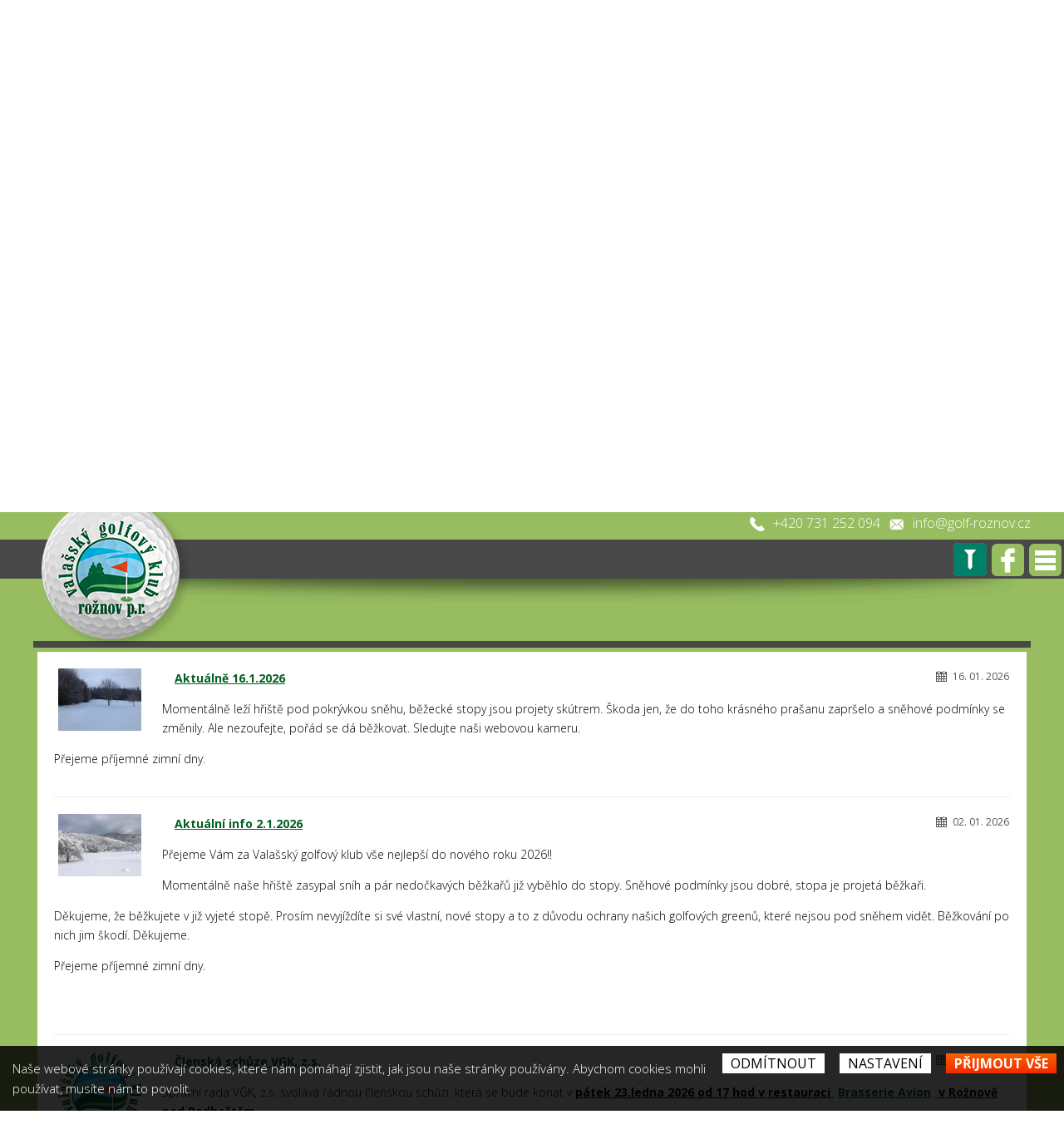

--- FILE ---
content_type: text/html; charset=UTF-8
request_url: https://www.golf-roznov.cz/cz/m/bezkovani/
body_size: 6118
content:
<!DOCTYPE html>
<html>
<head>
    <meta http-equiv="content-type" content="text/html;charset=utf-8" />
    <meta name="Author" content="FiXart - Viktor Nevrla / viktor@fixart.cz" /> 
      
    <meta name="keywords" content="Golf v beskydech, rožnov, golfové turnaje, penzion na golfu" />    
    <meta name="description" content="Oblíbená golfová destinace v Beskydech se nachází v Rožnově pod Radhoštěm. Devíti jamkové golfové hřiště v Rožnově je oblíbenou destinací všech amatérských golfistů." />    
    <meta name="robots" content="index,follow" />    
    <meta name="rating" content="general" /> 
    
    
    
    <script src="https://www.golf-roznov.cz/js/viewports.js"></script>
    
    <link rel="shortcut icon" href="favicon.ico" />
    <link rel="alternate" type="application/rss+xml" title="Oblíbená golfová destinace v Beskydech se nachází v Rožnově pod Radhoštěm. Devíti jamkové golfové hřiště v Rožnově je oblíbenou destinací všech amatérských golfistů." href="https://www.golf-roznov.cz/rss.php?lang=" />
    <title>Běžkování | Valašský golfový klub Rožnov</title>
    <link rel="stylesheet" href="https://fonts.googleapis.com/icon?family=Material+Icons">
    <link rel="stylesheet" href="https://www.golf-roznov.cz/css/jquery-ui-1.9.2.custom.css" type="text/css"  />
    <link rel="stylesheet" href="https://www.golf-roznov.cz/css/slide.css" type="text/css" /> 
    <link rel="stylesheet" href="https://www.golf-roznov.cz/unitegallery/css/unite-gallery.css" type="text/css"  />
    <link rel="stylesheet" href="https://www.golf-roznov.cz/unitegallery/skins/alexis/alexis.css" type="text/css"  />
    <link rel="stylesheet" href="https://www.golf-roznov.cz/css/materialize_ras.css" type="text/css" />
    <link rel="stylesheet" href="https://www.golf-roznov.cz/css/css.css" type="text/css" />
    <link rel="stylesheet" href="https://www.golf-roznov.cz/css/pocasi.css" type="text/css" />
    
    <link rel="stylesheet" href="https://www.golf-roznov.cz/css/css-menu.css" type="text/css" />
    <link rel="stylesheet" href="https://www.golf-roznov.cz/css/bubble.css" type="text/css" />
    <link rel="stylesheet" href="https://www.golf-roznov.cz/css/jquery.horizontal.scroll.css" type="text/css" />
    <link rel="stylesheet" href="https://www.golf-roznov.cz/css/tabs.css" type="text/css" />
    <link rel="stylesheet" href="https://www.golf-roznov.cz/css/slick.css" type="text/css" />
    <link rel="stylesheet" href="https://www.golf-roznov.cz/css/slick-theme.css" type="text/css" />
    <link rel="stylesheet" type="text/css" media="all" href="https://www.golf-roznov.cz/editace/calendar/jsDatePick_ltr.min.css" />
    
    <script   src="https://www.golf-roznov.cz/js/jquery-1.8.3.js"></script>
    <script   src="https://www.golf-roznov.cz/_cookies_eu/cookies_eu.js"></script>
    <script   src="https://www.golf-roznov.cz/js/kamera.js"></script>
    <script   src="https://www.golf-roznov.cz/unitegallery/js/unitegallery.js"></script>
    <script   src="https://www.golf-roznov.cz/unitegallery/themes/tiles/ug-theme-tiles.js"></script>
    <script   src="https://www.golf-roznov.cz/js/materialize.js"></script>
    <script   src="https://www.golf-roznov.cz/js/menu_resize.js"></script>
    <script   src="https://www.golf-roznov.cz/js/jquery-ui-1.9.2.custom.min.js"></script>
    <script   src="https://www.golf-roznov.cz/js/jquery.bubblepopup.v2.3.1.min.js"></script>
    <script   src="https://maps.googleapis.com/maps/api/js?key=AIzaSyDyQ-oT-Ai1RkAEq6-ck5xIPrgvbDVPoOA&callback=initMap"></script>
    <script   src="https://www.golf-roznov.cz/js/popup.js"></script>
    <script   src="https://www.golf-roznov.cz/js/modernizr.custom.28468.js"></script>
    <script   src="https://www.golf-roznov.cz/js/jquery.cslider.js"></script>
    <script   src="https://www.golf-roznov.cz/js/jquery.idTabs.min.js"></script>
    <script   src="https://www.golf-roznov.cz/js/slick.min.js"></script>                    
    
    <base href="https://www.golf-roznov.cz/" />
     
</head>
<body><div class="flags">

<div class="responsview_menu">
<a href="https://rezervace.golf-roznov.cz/" target="_blank"><img src="images/icons/tycko.png" alt="On-line rezervace" class="ico_poz middle link" /></a> <a href="https://www.facebook.com/valasskygolfovyklub/" target="_blank"><img src="images/icons/fb.png" alt="facebook" class="ico_poz middle link" /></a>  

<a href="#" target="_blank"><img src="images/icons/resp_menu.png" alt="menu" id="response_show" class="ico_poz middle link" /></a>

</div>
</div>
<div class="pod_header"><h1>Oblíbená golfová destinace v Beskydech se nachází v Rožnově pod Radhoštěm. Devíti jamkové golfové hřiště v Rožnově je oblíbenou destinací všech amatérských golfistů.</h1><h2>Golf v beskydech, rožnov, golfové turnaje, penzion na golfu</h2></div>
    
    <div class="back_outer noprint">
        <div class="back">
        <div class="pagewidth_outer" > 
            <div class="banner">
    
    <div id="da-slider" class="da-slider">
                   
                  
                <div class="da-slide slide_a0 lich">
                                    
                                        <div class="da-img-back bg0" style="background-image: url(https://www.golf-roznov.cz/upload/obrazky/slide/slide_zimni1.jpg)"><div class="da-img-back-inner"></div></div>
                                       
                    
                </div>
                                  
                  
                <div class="da-slide slide_a1 sud">
                                    
                                        <div class="da-img-back bg1" style="background-image: url(https://www.golf-roznov.cz/upload/obrazky/slide/slide_zimni2.jpg)"><div class="da-img-back-inner"></div></div>
                                       
                    
                </div>
                                  
                  
                <div class="da-slide slide_a2 lich">
                                    
                                        <div class="da-img-back bg2" style="background-image: url(https://www.golf-roznov.cz/upload/obrazky/slide/slide_zimni4.jpg)"><div class="da-img-back-inner"></div></div>
                                       
                    
                </div>
                                  
                  
                <div class="da-slide slide_a3 sud">
                                    
                                        <div class="da-img-back bg3" style="background-image: url(https://www.golf-roznov.cz/upload/obrazky/slide/slide-penzion1.jpg)"><div class="da-img-back-inner"></div></div>
                                       
                    
                </div>
                                  
                  
                <div class="da-slide slide_a4 lich">
                                    
                                        <div class="da-img-back bg4" style="background-image: url(https://www.golf-roznov.cz/upload/obrazky/slide/slide-penzion2.jpg)"><div class="da-img-back-inner"></div></div>
                                       
                    
                </div>
                                      
                  <div class="da-arrows">
                    <span class="da-arrows-prev">&nbsp;</span>
                    <span class="da-arrows-next">&nbsp;</span>
                </div>    

                
</div>


    
        </div> 
        </div>
        </div>     
        
    </div>
         
        <div class="responsview_outer"></div>
        <div class="clr"></div><div class="hlavni_menu_blok responsview">
<ul class="response_menu">
<li><h2><a href="cz/"   >Home</a></h2></li><li><h2><a href="https://www.golf-roznov.cz/cz/m/aktuality/"   >Aktuality</a></h2></li><li class="vnor" ><h2><a href="https://www.golf-roznov.cz/cz/m/hriste/"    onclick="return false;" >Hřiště<span class="sipka"><img src="images/bocni_menu.png" alt="v" /></span></a></h2><ul><li><h3><a href="https://www.golf-roznov.cz/cz/m/mapa-a-mistni-pravidla/" >Mapa a místní pravidla</a></h3></li>
            <li><h3><a href="https://www.golf-roznov.cz/cz/m/score-card/" >Score Card</a></h3></li>
            <li><h3><a href="https://www.golf-roznov.cz/cz/m/provozni-rad/" >Provozní řád</a></h3></li>
            <li><h3><a href="https://www.golf-roznov.cz/cz/m/virtualni-prohlidka/" >Virtuální prohlídka</a></h3></li>
            </ul>
        </li><li class="vnor" ><h2><a href="https://www.golf-roznov.cz/cz/m/klub/"    onclick="return false;" >Klub<span class="sipka"><img src="images/bocni_menu.png" alt="v" /></span></a></h2><ul><li><h3><a href="https://www.golf-roznov.cz/cz/m/stanovy-klubu/" >Stanovy klubu</a></h3></li>
            <li><h3><a href="https://www.golf-roznov.cz/cz/m/golfovi-treneri/" >Golfoví trenéři</a></h3></li>
            <li><h3><a href="https://www.golf-roznov.cz/cz/m/treninkove-centrum-mladeze/" >Tréninkové centrum mládeže </a></h3></li>
            <li><h3><a href="https://www.golf-roznov.cz/cz/m/historie-klubu/" >Historie klubu </a></h3></li>
            <li><h3><a href="https://www.golf-roznov.cz/cz/m/informace-o-zpracovani-ou/"  target="_blank" >Informace o zpracování OÚ</a></h3></li>
            </ul>
        </li><li class="vnor" ><h2><a href="https://www.golf-roznov.cz/cz/m/cenik-1/"    onclick="return false;" >Ceník <span class="sipka"><img src="images/bocni_menu.png" alt="v" /></span></a></h2><ul><li><h3><a href="https://www.golf-roznov.cz/cz/m/cenik-golfove-hry/" >Ceník golfové hry</a></h3></li>
            <li><h3><a href="https://www.golf-roznov.cz/cz/m/reciprocity/" >Reciprocity</a></h3></li>
            </ul>
        </li><li class="vnor" ><h2><a href="https://www.golf-roznov.cz/cz/m/turnaje/"    onclick="return false;" >Turnaje<span class="sipka"><img src="images/bocni_menu.png" alt="v" /></span></a></h2><ul><li><h3><a href="https://www.golf-roznov.cz/cz/m/turnaje/"  target="_blank" >Kalendář turnajů</a></h3></li>
            </ul>
        </li><li class="vnor" ><h2><a href="https://www.golf-roznov.cz/cz/m/pro-firmy/"    onclick="return false;" >Pro firmy<span class="sipka"><img src="images/bocni_menu.png" alt="v" /></span></a></h2><ul><li><h3><a href="https://www.golf-roznov.cz/cz/m/firemni-akce/" >Firemní akce</a></h3></li>
            <li><h3><a href="https://www.golf-roznov.cz/cz/m/reklamni-spoluprace/" >Reklamní spolupráce</a></h3></li>
            </ul>
        </li><li><h2><a href="https://eshop.golf-roznov.cz/#golfove-balicky"  target="_blank"   >E-SHOP</a></h2></li><li><h2><a href="https://www.golf-roznov.cz/cz/m/galerie/"   >Galerie</a></h2></li><li><h2><a href="https://www.golf-roznov.cz/cz/m/kontakt/"   >Kontakt</a></h2></li><li class="stred"><a href="#" class="link" id="response_hide"><img src="images/close1.png" alt="menu" /></a></li></ul> <div class="clr"></div>
</div>            
            <div id="header">
             
            
            
            
        <div class="header_blok">


        <div class="pagewidth_outer" > 
        
        
        



            </div>
            </div>
   
    
        
        </div>                
  <div class="clr"></div>



    <div class="pagewidth_outer" >  
    <div class="pagewidth_menu" >
        <div class="header_blok_outer">
        <div class="header_block_inner">
        <div class="header_block_inner_sev">
        <div class="top_contact">
            <div class="pagewidth_1200" >
            <div class="logo"><a href="https://www.golf-roznov.cz/"><img src="images/logo.png" alt="Valašský golfový klub Rožnov" /></a></div>
            <div class="soc_top">
                        <span class="hide_on_response_menu">
            <img src="images/icons/tycko.png" alt="Rezervace greenfee" class="middle" /> <a href="https://rezervace.golf-roznov.cz/" target="_blank"><b><span style="color: #ff0000;">On-line rezervace</span></b></a>              <img src="images/icons/fb.png" alt="facebook" class="middle" /> <a href="https://www.facebook.com/valasskygolfovyklub/" target="_blank">facebook</a>                          </span>
            <img src="images/icons/tel.png" class="middle" alt="tel" /> +420 731 252 094  
            <img src="images/icons/mail.png" class="middle" alt="mail" /> <a href="mailto:info@golf-roznov.cz">info@golf-roznov.cz</a>   
            </div>
            </div>
        </div>        
        <div class="pagewidth_1200" >
        
        <div class="hlavni_menu_blok poz1">
<ul class="hlavni_menu">
<li><h2><a href="cz/"   >Home</a></h2></li><li><h2><a href="https://www.golf-roznov.cz/cz/m/aktuality/"   >Aktuality</a></h2></li><li class="vnor" ><h2><a href="https://www.golf-roznov.cz/cz/m/hriste/"    onclick="return false;" >Hřiště<span class="sipka"><img src="images/bocni_menu.png" alt="v" /></span></a></h2><ul><li><h3><a href="https://www.golf-roznov.cz/cz/m/mapa-a-mistni-pravidla/" >Mapa a místní pravidla</a></h3></li>
            <li><h3><a href="https://www.golf-roznov.cz/cz/m/score-card/" >Score Card</a></h3></li>
            <li><h3><a href="https://www.golf-roznov.cz/cz/m/provozni-rad/" >Provozní řád</a></h3></li>
            <li><h3><a href="https://www.golf-roznov.cz/cz/m/virtualni-prohlidka/" >Virtuální prohlídka</a></h3></li>
            </ul>
        </li><li class="vnor" ><h2><a href="https://www.golf-roznov.cz/cz/m/klub/"    onclick="return false;" >Klub<span class="sipka"><img src="images/bocni_menu.png" alt="v" /></span></a></h2><ul><li><h3><a href="https://www.golf-roznov.cz/cz/m/stanovy-klubu/" >Stanovy klubu</a></h3></li>
            <li><h3><a href="https://www.golf-roznov.cz/cz/m/golfovi-treneri/" >Golfoví trenéři</a></h3></li>
            <li><h3><a href="https://www.golf-roznov.cz/cz/m/treninkove-centrum-mladeze/" >Tréninkové centrum mládeže </a></h3></li>
            <li><h3><a href="https://www.golf-roznov.cz/cz/m/historie-klubu/" >Historie klubu </a></h3></li>
            <li><h3><a href="https://www.golf-roznov.cz/cz/m/informace-o-zpracovani-ou/"  target="_blank" >Informace o zpracování OÚ</a></h3></li>
            </ul>
        </li><li class="vnor" ><h2><a href="https://www.golf-roznov.cz/cz/m/cenik-1/"    onclick="return false;" >Ceník <span class="sipka"><img src="images/bocni_menu.png" alt="v" /></span></a></h2><ul><li><h3><a href="https://www.golf-roznov.cz/cz/m/cenik-golfove-hry/" >Ceník golfové hry</a></h3></li>
            <li><h3><a href="https://www.golf-roznov.cz/cz/m/reciprocity/" >Reciprocity</a></h3></li>
            </ul>
        </li><li class="vnor" ><h2><a href="https://www.golf-roznov.cz/cz/m/turnaje/"    onclick="return false;" >Turnaje<span class="sipka"><img src="images/bocni_menu.png" alt="v" /></span></a></h2><ul><li><h3><a href="https://www.golf-roznov.cz/cz/m/turnaje/"  target="_blank" >Kalendář turnajů</a></h3></li>
            </ul>
        </li><li class="vnor" ><h2><a href="https://www.golf-roznov.cz/cz/m/pro-firmy/"    onclick="return false;" >Pro firmy<span class="sipka"><img src="images/bocni_menu.png" alt="v" /></span></a></h2><ul><li><h3><a href="https://www.golf-roznov.cz/cz/m/firemni-akce/" >Firemní akce</a></h3></li>
            <li><h3><a href="https://www.golf-roznov.cz/cz/m/reklamni-spoluprace/" >Reklamní spolupráce</a></h3></li>
            </ul>
        </li><li><h2><a href="https://eshop.golf-roznov.cz/#golfove-balicky"  target="_blank"   >E-SHOP</a></h2></li><li><h2><a href="https://www.golf-roznov.cz/cz/m/galerie/"   >Galerie</a></h2></li><li><h2><a href="https://www.golf-roznov.cz/cz/m/kontakt/"   >Kontakt</a></h2></li></ul> <div class="clr"></div>
</div>        <div class="clr"></div>
        </div>
        </div>
        </div>
        </div>   
        </div>   
    <div class="page_content">
  <div class="nabidky">
    <div class="clr"></div>
    <div class="pagewidth">

      <div class="kurzy_blok">
    <div class="kurzy_row row center-align">
    

    <div class="prog_blok color1 col s4 m4 l4 center-align " onclick="window.location='https://eshop.golf-roznov.cz/#golfove-balicky'"><div class="prog_blok_obrazek_outer"><div class="prog_blok_obrazek" data-attr="https://www.golf-roznov.cz/upload/obrazky/Letn%C3%AD%20t%C3%A1bory-11.jpg"></div></div><div class="nazev truncate">E-SHOP</div><div class="clr"></div></div><div class="prog_blok color2 col s4 m4 l4 center-align " onclick="window.location='https://www.golf-roznov.cz/cz/m/ubytovani/'"><div class="prog_blok_obrazek_outer"><div class="prog_blok_obrazek" data-attr="https://www.golf-roznov.cz/upload/obrazky/Penzionadela%202.png"></div></div><div class="nazev truncate">Ubytování</div><div class="clr"></div></div><div class="prog_blok color3 col s4 m4 l4 center-align " onclick="window.location='https://www.golf-roznov.cz/cz/m/webkamera/'"><div class="prog_blok_obrazek_outer"><div class="prog_blok_obrazek" data-attr="https://www.golf-roznov.cz/upload/obrazky/Letn%C3%AD%20t%C3%A1bory-5.jpg"></div></div><div class="nazev truncate">Webkamera</div><div class="clr"></div></div> 

    </div>
    </div>
    
   </div>
    <div class="clr"></div>
        
    </div>                      
                    <script >
                $(window).load(function(){
                    scroll_obsah();
                });
                </script>
                      
          <div class="pagewidth">
                  

<div class="clr"></div>
<div class="nabidky_bottom"></div>
</div>


</div>
<div class="pagewidth_outer" > 

     <div id="footer" >
   
     
     
     <div class="pagewidth clanky_footer">
     <div class="pagewidth_1200"> 
     <div class="row">
          
     
     
     
           <div class="col s12 m12">
           
                          <div class="blok_dole_header"><span><a href="https://www.golf-roznov.cz/cz/m/aktuality/">Aktuality</a></span></div> 
               <div class="bloky_dole"> 
               <div class="clanek">
      <a href="cz/m/aktuality/clanek/aktualne-16-1-2026/"><img src="https://www.golf-roznov.cz/upload/obrazky/IMG_2826.jpg" class="clanek_tit_img" alt="Aktuálně 16.1.2026" /></a>
      <span class="datum right">16. 01. 2026</span><a href="cz/m/aktuality/clanek/aktualne-16-1-2026/" class="clanky_nadpis">Aktuálně 16.1.2026</a><br />
      <p>Momentálně leží hřiště pod pokrývkou sněhu, běžecké stopy jsou projety skútrem. Škoda jen, že do toho krásného prašanu zapršelo a sněhové podmínky se změnily. Ale nezoufejte, pořád se dá běžkovat. Sledujte naši webovou kameru. </p>
<p>Přejeme příjemné zimní dny.</p>
      <div class="clr"></div>
      </div><div class="clanek">
      <a href="cz/m/aktuality/clanek/aktualni-info-2-1-2026/"><img src="https://www.golf-roznov.cz/upload/obrazky/IMG_2265%20(2).JPG" class="clanek_tit_img" alt="Aktuální info 2.1.2026" /></a>
      <span class="datum right">02. 01. 2026</span><a href="cz/m/aktuality/clanek/aktualni-info-2-1-2026/" class="clanky_nadpis">Aktuální info 2.1.2026</a><br />
      <p>Přejeme Vám za Valašský golfový klub vše nejlepší do nového roku 2026!!</p>
<p>Momentálně naše hřiště zasypal sníh a pár nedočkavých běžkařů již vyběhlo do stopy. Sněhové podmínky jsou dobré, stopa je projetá běžkaři. </p>
<p>Děkujeme, že běžkujete v již vyjeté stopě. Prosím nevyjíždíte si své vlastní, nové stopy a to z důvodu ochrany našich golfových greenů, které nejsou pod sněhem vidět. Běžkování po nich jim škodí. Děkujeme. </p>
<p>Přejeme příjemné zimní dny.</p>
<p> </p>
      <div class="clr"></div>
      </div><div class="clanek">
      <a href="cz/m/aktuality/clanek/clenska-schuze-vgk-z-s-1-1/"><img src="https://www.golf-roznov.cz/upload/obrazky/logo-vgk-rgb-1.jpg" class="clanek_tit_img" alt="Členská schůze VGK, z.s." /></a>
      <span class="datum right">22. 12. 2025</span><a href="cz/m/aktuality/clanek/clenska-schuze-vgk-z-s-1-1/" class="clanky_nadpis">Členská schůze VGK, z.s.</a><br />
      <p>Správní rada VGK, z.s. svolává řádnou členskou schůzi, <span style="text-align: justify;">která se bude konat v <strong><span style="text-decoration: underline;">pátek 23.ledna 2026 od 17 hod v restauraci <a href="http://www.brasserieavion.cz/cs/kontakty/" target="_blank" rel="noopener noreferrer">Brasserie Avion</a> v Rožnově pod Radhoštěm</span></strong>. </span></p>
<p> </p>
      <div class="clr"></div>
      </div>     
           </div>
           </div>
                      
     </div>
     </div>
     </div>
     
      
     
     <div class="pagewidth">
     <div class="blok_dole content gr"><div class="blok_dole_header"><span>Kde nás najdete ?</span></div><div class="blok_dole_content"><p><iframe style="border: 0;" src="https://www.google.com/maps/embed?pb=!1m18!1m12!1m3!1d3187.085560669305!2d18.171154816036438!3d49.46744787935189!2m3!1f0!2f0!3f0!3m2!1i1024!2i768!4f13.1!3m3!1m2!1s0x47138eb60c2f0515%3A0x87847d4a14ad536d!2zVmFsYcWhc2vDvSBnb2xmb3bDvSBrbHVi!5e1!3m2!1scs!2sus!4v1543507360414" width="100%" height="500" frameborder="0" allowfullscreen="allowfullscreen"></iframe></p></div></div><div class="blok_dole content wh"><div class="blok_dole_header"><span>Partněři</span></div><div class="blok_dole_content"><div class="center">
<p><img style="margin: 0px 30px 0px 30px;" src="https://www.golf-roznov.cz/upload/obrazky/novinky/Lovochemie.jpg" width="230" height="35" /></p>
</div>
<div class="center"> </div>
<div class="center"><img src="https://www.golf-roznov.cz/upload/obrazky/logo-zlin-kraj.png" width="300" /></div>
<div class="center"> </div></div></div>     <div class="clr"></div>
              
          </div>
     
     </div>
<div class="fot">
          &nbsp;
     <div class="pagewidth"> 
     <div class="row pagewidth_1200">

<div class="col s12 m6 l2"><strong>Menu</strong><br /><a href="" >Home</a><br /><a href="https://www.golf-roznov.cz/cz/m/aktuality/" >Aktuality</a><br /><a href=""  target="_blank" >E-SHOP</a><br /><a href="https://www.golf-roznov.cz/cz/m/galerie/" >Galerie</a><br /><a href="https://www.golf-roznov.cz/cz/m/kontakt/" >Kontakt</a><br /></div><div class="col s12 m6 l2"><strong>Hřiště</strong><br /><a href="https://www.golf-roznov.cz/cz/m/mapa-a-mistni-pravidla/" >Mapa a místní pravidla</a><br /><a href="https://www.golf-roznov.cz/cz/m/score-card/" >Score Card</a><br /><a href="https://www.golf-roznov.cz/cz/m/provozni-rad/" >Provozní řád</a><br /><a href="https://www.golf-roznov.cz/cz/m/virtualni-prohlidka/" >Virtuální prohlídka</a><br /></div><div class="col s12 m6 l2"><strong>Klub</strong><br /><a href="https://www.golf-roznov.cz/cz/m/informace-o-zpracovani-osobnich-udaju-tcm-golf/" >Informace o zpracování osobních údajů - TCM.golf</a><br /><a href="https://www.golf-roznov.cz/cz/m/prihlaska-vgk-z-s/"  target="_blank" >Přihláška VGK, z.s.</a><br /><a href="https://www.golf-roznov.cz/cz/m/clenske-prispevky-vgk-z-s/"  target="_blank" >Členské příspěvky VGK, z.s.</a><br /><a href="https://www.golf-roznov.cz/cz/m/stanovy-klubu/" >Stanovy klubu</a><br /><a href="https://www.golf-roznov.cz/cz/m/golfovi-treneri/" >Golfoví trenéři</a><br /><a href="https://www.golf-roznov.cz/cz/m/treninkove-centrum-mladeze/" >Tréninkové centrum mládeže </a><br /><a href="https://www.golf-roznov.cz/cz/m/historie-klubu/" >Historie klubu </a><br /><a href="https://www.golf-roznov.cz/cz/m/informace-o-zpracovani-ou/"  target="_blank" >Informace o zpracování OÚ</a><br /></div><div class="col s12 m6 l2"><strong>Ceník </strong><br /><a href="https://www.golf-roznov.cz/cz/m/cenik-podzimni-fee/" >Ceník - podzimní fee</a><br /><a href="https://www.golf-roznov.cz/cz/m/cenik-golfove-hry/" >Ceník golfové hry</a><br /><a href="https://www.golf-roznov.cz/cz/m/reciprocity/" >Reciprocity</a><br /></div><div class="col s12 m6 l2"><strong>Turnaje</strong><br /><a href="https://www.golf-roznov.cz/cz/m/jamkovka-2025/" >Jamkovka 2025</a><br /><a href="https://www.golf-roznov.cz/cz/m/hcp-den-s-golf-house/" >HCP den s Golf House</a><br /><a href="https://www.golf-roznov.cz/cz/m/valassky-pohar-2025/"  target="_blank" >Valašský pohár 2025</a><br /><a href=""  target="_blank" >Kalendář turnajů</a><br /></div><div class="col s12 m6 l2"><strong>Pro firmy</strong><br /><a href="https://www.golf-roznov.cz/cz/m/firemni-akce/" >Firemní akce</a><br /><a href="https://www.golf-roznov.cz/cz/m/reklamni-spoluprace/" >Reklamní spolupráce</a><br /></div>
       <div class="col s12 m6 l2">
        <div class="textvpravo">
        
<span class="nowrap"><img src="images/icons/tel.png" class="middle" alt="tel" /> +420 731 252 094</span> <br /> 
<span class="nowrap"><img src="images/icons/mail.png" class="middle" alt="mail" /> <a href="mailto:info@golf-roznov.cz">info@golf-roznov.cz</a> </span><br /> 
<span class="nowrap"><img src="images/icons/fb.png" alt="facebook" class="middle" /> <a href="https://www.facebook.com/valasskygolfovyklub/" target="_blank">facebook</a></span> <br /><span class="nowrap"><img src="images/icons/youtube.png" alt="youtube" class="middle" /> <a href="https://rezervace.golf-roznov.cz/" target="_blank">youtube</a></span> <br /><span class="nowrap"><a href="https://rezervace.golf-roznov.cz/" target="_blank"><img src="images/icons/valgk-tycko-paticka.png" alt="T��ko - on-line rezervace greenfee " class="middle" /></a><br><a href="http://rezervace.golf-roznov.cz/" target="_blank">On-line rezervace</a></span> <br /><br />Chcete dostávat novinky na Váš email ???<br />
<a href="https://registrace.golf-roznov.cz/" target="_blank" class="button" style="border: 1px solid white">REGISTROVAT SE</a><br />
<a href="#" class="cookies_nastaveni">Nastavení Cookies</a>
             
         </div>
         </div>


         
       <div class="clr"></div>
       </div>
       <div class="center copyright">
            
            © 2026  Valašský golfový klub Rožnov |   
                        Created by: GolferIS s.r.o.
       </div>
      <br /><div class="center"><script src="https://cdn.jsdelivr.net/npm/hls.js@latest"></script>
<!-- Or if you want a more recent canary version -->
<!-- <script src="https://cdn.jsdelivr.net/npm/hls.js@canary"></script> -->

<script>
  var video = document.getElementById('video');
  if(Hls.isSupported()) {
    var hls = new Hls();
    hls.loadSource('http://live.golferis.cloud/hls/cam1.m3u8');
    hls.attachMedia(video);
    hls.on(Hls.Events.MANIFEST_PARSED,function() {
      video.play();
  });
 }
 // hls.js is not supported on platforms that do not have Media Source Extensions (MSE) enabled.
 // When the browser has built-in HLS support (check using `canPlayType`), we can provide an HLS manifest (i.e. .m3u8 URL) directly to the video element through the `src` property.
 // This is using the built-in support of the plain video element, without using hls.js.
 // Note: it would be more normal to wait on the 'canplay' event below however on Safari (where you are most likely to find built-in HLS support) the video.src URL must be on the user-driven
 // white-list before a 'canplay' event will be emitted; the last video event that can be reliably listened-for when the URL is not on the white-list is 'loadedmetadata'.
 // else if (video.canPlayType('application/vnd.apple.mpegurl')) {
 //   video.src = 'http://94.113.246.45/hls/cam1.m3u8';
   // video.addEventListener('loadedmetadata',function() {
   //   video.play();
   // });
  //}
</script>
<!-- Facebook Pixel Code -->
<script>
!function(f,b,e,v,n,t,s)
{if(f.fbq)return;n=f.fbq=function(){n.callMethod?
n.callMethod.apply(n,arguments):n.queue.push(arguments)};
if(!f._fbq)f._fbq=n;n.push=n;n.loaded=!0;n.version='2.0';
n.queue=[];t=b.createElement(e);t.async=!0;
t.src=v;s=b.getElementsByTagName(e)[0];
s.parentNode.insertBefore(t,s)}(window,document,'script',
'https://connect.facebook.net/en_US/fbevents.js');
fbq('init', '304636071536560');
 fbq('track', 'PageView');
</script>
<noscript>
<img height="1" width="1"
 src="https://www.facebook.com/tr?id=304636071536560&ev=PageView
&noscript=1"/>
</noscript>
<!-- End Facebook Pixel Code --></div>      </div>
      </div>
</div>
</div>

  </body>
</html>


--- FILE ---
content_type: text/html
request_url: https://www.golf-roznov.cz/_cookies_eu/google_maps.html
body_size: 188
content:
<html>
<head></head>
<body style="padding:0px;margin:0px">
<div style="width:100%;height:100%;background-position: 50% 50%;background-repeat: no-repeat;-moz-background-size: cover;-webkit-background-size: cover;-o-background-size: cover;background-size: cover;background-image: url(mapa.jpg)"></div>
</body>
</html>

--- FILE ---
content_type: text/html; charset=UTF-8
request_url: https://www.golf-roznov.cz/_cookies_eu/cookies_eu.php
body_size: 2557
content:
<div style="background-color: rgba(0,0,0,.85); color: white; width: 100%; min-height: 50px; position: fixed; bottom: 0px; line-height: 24px; transition: all 0.5s ease 0s; z-index: 999; text-align: left;">
    <a style="float: right; font-size: 16px; width: initial; padding: 0px 10px; color: white; font-weight: bold; margin: 9px; background: transparent linear-gradient(to bottom, rgb(248, 96, 0) 0%, rgb(243, 43, 0) 100%) repeat scroll 0% 0%; border: medium none; cursor: pointer; text-decoration: none;" class="prijmout_vse_cookies22">
        <span style="text-align: center;display: block">PŘIJMOUT VŠE</span>
    </a>
    <a style="float: right; font-size: 16px; width: initial; padding: 0px 10px; color: black; font-weight: normal; margin: 9px; background: white; border: medium none; cursor: pointer; text-decoration: none;" id="cookies_nastaveni">
        <span style="text-align: center;display: block">NASTAVENÍ</span>
    </a>
    <a style="float: right; font-size: 16px; width: initial; padding: 0px 10px; color: black; font-weight: normal; margin: 9px; background: white; border: medium none; cursor: pointer; text-decoration: none;" class="odmitnout_cookies22">
        <span style="text-align: center;display: block">ODMÍTNOUT</span>
    </a>    
    <div style="padding: 15px; font-size: 15px;">Naše webové stránky používají cookies, které nám pomáhají zjistit, jak jsou naše stránky používány. Abychom cookies mohli používat, musíte nám to povolit.</div>
    <!-- Modal Structure -->
    
    
</div>

<link href="https://fonts.googleapis.com/icon?family=Material+Icons" rel="stylesheet">


<style>
    .switch label input[type=checkbox]:checked + .lever {
      background-color: #00b502;
    }
    .collapsible_cookies22 .switch label input[type=checkbox]:checked + .lever:after {
          background-color: green;
        }
    #modal_cookies22.modal{
        max-height: 75% !important;
    }    
    </style>
  <div id="modal_cookies22" class="modal modal-fixed-footer">
    <div class="modal-content"  style="color: black !important">
      <h5>Cookies</h5>
      <p>Cookies jsou malé soubory, které webové stránky (i ty naše) ukládají ve Vašem webovém prohlížeči. Obsahy těchto souborů jsou vyměňovány mezi Vaším prohlížečem a našimi servery, případně se servery našich partnerů. Některé cookies potřebujeme, aby webová stránka mohla správně fungovat, některé potřebujeme k marketingové a statistické analytice. Zde si můžete nastavit, které cookies budeme moci používat.</p>
    <form name="cookies22_form" class="cookies22_form">  
    <ul class="collapsible_cookies22" data-collapsible="accordion">
    <li>
      <div class="collapsible-header">
      <div class="switch"><label><input name="nezbytne_cookies22_show" value="1" type="checkbox" checked="checked" disabled><span class="lever"></span></label>
      <input type="hidden" name="nezbytne" value="1" />
      </div>
      <i class="material-icons">assignment_turned_in</i><strong>Nezbytné cookies</strong></div>
      <div class="collapsible-body"><span>Jedná se o technické soubory, které jsou nezbytné ke správnému chování našich webových stránek a všech jejich funkcí. Používají se mimo jiné k ukládání produktů v nákupním košíku, zobrazování produktů na přání, ovládání filtrů, osobního nastavení a také nastavení souhlasu s uživáním cookies. Pro tyto cookies není zapotřebí Váš souhlas a není možné jej ani odebrat.</span></div>
    </li>
    <li>
      <div class="collapsible-header">
      <div class="switch"><label><input name="analyticke" value="1" type="checkbox" ><span class="lever"></span></label></div>
      <i class="material-icons">assessment</i><strong>Analytické cookies</strong></div>
      <div class="collapsible-body"><span>Tyto cookies nám umožňují měřit výkonnost našich webových stránek a našich online kampaní. S jejich pomocí zjišťujeme počet návštěv, zdroj návštěv a další parametry. Shromážděné údaje zjišťujeme v agregované podobě, která nám neumožňuje údaje dohledat ke konkrétnímu uživateli. Pokud tyto cookies deaktivujete, nebudeme moci analyzovat výkonnost našich webových stránek a optimalizovat je pro co nejsnažší užívání.</span></div>
    </li>
    <li>
      <div class="collapsible-header">
      <div class="switch"><label><input name="marketingove" value="1" type="checkbox" ><span class="lever"></span></label></div>
      <i class="material-icons">view_quilt</i><strong>Personalizované a reklamní cookies</strong></div>
      <div class="collapsible-body"><span>Používají se ke sledování preferencí webu uživatele za účelem cílení reklamy, tj. zobrazování marketingových a reklamních sdělení. (i na stránkách třetích stran jako Facebook, Youtube apod.)</span></div>
    </li>
  </ul>
  <input type="hidden" name="cookies22_arr" value="2" />
  <input type="hidden" name="lang" value="cz" />
  </form>
    </div>
    <div class="modal-footer">
      <a style="float: right; font-size: 16px; width: initial; padding: 0px 10px; color: white; font-weight: bold; margin: 9px; background: transparent linear-gradient(to bottom, rgb(0, 128, 0) 0%, rgb(0, 181, 0) 100%) repeat scroll 0% 0%; border: medium none; cursor: pointer; text-decoration: none;" class="prijmout_vse_cookies22">
        <span style="text-align: center;display: block">PŘIJMOUT VŠE</span>
      </a>
      <a style="float: right; font-size: 16px; width: initial; padding: 0px 10px; color: white; font-weight: bold; margin: 9px; background: transparent linear-gradient(to bottom, rgb(0, 128, 0) 0%, rgb(0, 181, 0) 100%) repeat scroll 0% 0%; border: medium none; cursor: pointer; text-decoration: none;" class="ulozit_nastaveni_cookies22">
        <span style="text-align: center;display: block">ULOŽIT NASTAVENÍ</span>
      </a>
      <a style="float: right; font-size: 16px; width: initial; padding: 0px 10px; color: black; font-weight: bold; margin: 9px; background: transparent; border: medium none; cursor: pointer; text-decoration: none;" class="odmitnout_cookies22">
        <span style="text-align: center;display: block">ODMÍTNOUT</span>
      </a>
    </div>
  </div>
<script>
$(document).ready(function(){
  $('#modal_cookies22').modal(); 
  $('.collapsible_cookies22').collapsible();    

$('.ulozit_nastaveni_cookies22').click(function() { 
  $('#modal_cookies22').modal('close');     
  jQuery.post("_cookies_eu/cookies_eu.php", $('.cookies22_form').serialize()+'&lang=cz', function(data) {  jQuery("div.cookies_eu").html(data) }  );
  return false;
});
$('.prijmout_vse_cookies22').click(function() {      
  $('#modal_cookies22').modal('close');  
  jQuery.post("_cookies_eu/cookies_eu.php", { nezbytne: '1', analyticke: '1', marketingove: '1', cookies22_arr: '1', lang: 'cz'  }, function(data) {  jQuery("div.cookies_eu").html(data) }  );
  return false;
  
});
$('.odmitnout_cookies22').click(function() {      
  $('#modal_cookies22').modal('close');  
  jQuery.post("_cookies_eu/cookies_eu.php", { nezbytne: '1', cookies22_arr: '2', lang: 'cz'  }, function(data) {  jQuery("div.cookies_eu").html(data) }  );
  return false;
  
});



$('#cookies_nastaveni, .cookies_nastaveni').click(function() {     
  $('#modal_cookies22').modal('open');
  return false;
});
//iframy
$('.youtube_cookies').html('Pro přehrání tohoto videa je nutné souhlasit s personalizovanými cookies (třetích stran) jako je například YouTUBE apod.<br><a href="#youtube_video" class="btn marketing_cookies">Souhlasím</a>');
$('.google_maps_cookies').html('Pro zobrazení mapy je nutné souhlasit s personalizovanými cookies (třetích stran) jako je například Google MAPS apod.<br><a href="#google_maps" class="btn marketing_cookies">Souhlasím</a>');    
    
$('a.marketing_cookies').on('click',function() {          
  jQuery.post("_cookies_eu/cookies_eu.php", { marketingove: '1', cookies22_arr: '2', iframe_povol: '1', lang: 'cz'   }, function(data) {  jQuery("div.cookies_eu").html(data) }  );
  $('iframe').each(function(){
        if( $(this).data('src') != ''){
          $(this).attr('src',$(this).data('src'));
          $('.cookies_marketing_overlay').remove();
        }   
       }); 
  return false;
  
});       
});
</script>

--- FILE ---
content_type: text/css
request_url: https://www.golf-roznov.cz/css/slide.css
body_size: 2878
content:
.da-slider{
	display: block;
	width: 100%;
	margin-left: auto;
	margin-right: auto;
	position: relative;
	overflow: hidden;
	-webkit-transition: background-position 1s ease-out 0.3s;
	-moz-transition: background-position 1s ease-out 0.3s;
	-o-transition: background-position 1s ease-out 0.3s;
	-ms-transition: background-position 1s ease-out 0.3s;
	transition: background-position 1s ease-out 0.3s;
	
}

.da-texty{
	position: absolute;
	min-width: 1200px;
	margin-left: auto;
	margin-right: auto;
	left: 0;
	right: 0;
	z-index: 0;

}

.da-slide{
	position: absolute;
	width: 100%;
	top: 0px;
	left: 0px;
	text-align: left;
	background-position: 50% 50%;
	background-repeat: no-repeat;
}
.da-slide-current{
	z-index: 30;
}
.da-slider-fb .da-slide{
	left: 100%;
}
.da-slider-fb  .da-slide.da-slide-current{
	left: 0px;
}
.da-slide .h3,
.da-slide .h2,
.da-slide .da-link,
.da-slide .da-img,
.da-slide .da-img-back,
.da-slide .da-texty
{
	position: absolute;
	opacity: 0;
	left: 0%;
}


.da-slider-fb .da-slide .da-img{
	left: 0%;
	opacity: 1;
	bottom: 0%;
}
.da-slider-fb .da-slide .da-img-back{
	left: 0%;
	opacity: 1;
	bottom: 0%;
}

.da-slide .h3.respons{
	font-size: 3.5vw;
}
.da-slide .h2.respons{
	font-size: 3.5vw;
}
.da-slide .h3 h3{
	padding: 0px;
	margin: 0px;
	
	line-height: 110%;
	font-weight: 300;
}
.da-slide .h3{
	width: 100%;
	max-width: 1200px;
	margin-right: auto;
	margin-left: auto;
	margin-top: 0px;
	top: 5%;
	left: 0;
	right: 0;
	color: white;
	font-size: 30px;
	line-height: 130%;
	z-index: 10;
	padding-top: 0.5%;
	text-shadow:

	
	-2px 0px 2px rgba(0,0,0, 0.15),
	2px 0px 2px rgba(0,0,0, 0.15),
	0px 2px 2px rgba(0,0,0, 0.15),
	0px -2px 2px rgba(0,0,0, 0.15),
	
	
	-2px 0px 5px rgba(0,0,0, 0.15),
	2px 0px 5px rgba(0,0,0, 0.15),
	0px 2px 5px rgba(0,0,0, 0.15),
	0px -2px 5px rgba(0,0,0, 0.15),
	
	-2px 0px 15px rgba(0,0,0, 0.20),
	2px 0px 15px rgba(0,0,0, 0.20),
	0px 2px 15px rgba(0,0,0, 0.20),
	0px -2px 15px rgba(0,0,0, 0.20),
	
	
	-2px 0px 20px rgba(0,0,0, 0.3),
	2px 0px 20px rgba(0,0,0, 0.3),
	0px 2px 20px rgba(0,0,0, 0.3),
	0px -2px 20px rgba(0,0,0, 0.3);
}


.da-slide .h2{
	width: 100%;
	max-width: 1200px;
	margin-right: auto;
	margin-left: auto;
	top: 16%;
	left: 0;
	right: 0;
	color: white;
	font-size: 20px;
	line-height: 130%;
	overflow: hidden;
	z-index: 10;
	padding-top: 0%;
	text-shadow: 0px 0px 10px rgba(255, 255, 255, 1);
	
	text-shadow:
	-2px 0px 2px rgba(0,0,0, 0.15),
	2px 0px 2px rgba(0,0,0, 0.15),
	0px 2px 2px rgba(0,0,0, 0.15),
	0px -2px 2px rgba(0,0,0, 0.15),
	
	
	-2px 0px 5px rgba(0,0,0, 0.15),
	2px 0px 5px rgba(0,0,0, 0.15),
	0px 2px 5px rgba(0,0,0, 0.15),
	0px -2px 5px rgba(0,0,0, 0.15),
	
	-2px 0px 15px rgba(0,0,0, 0.20),
	2px 0px 15px rgba(0,0,0, 0.20),
	0px 2px 15px rgba(0,0,0, 0.20),
	0px -2px 15px rgba(0,0,0, 0.20),
	
	
	-2px 0px 20px rgba(0,0,0, 0.3),
	2px 0px 20px rgba(0,0,0, 0.3),
	0px 2px 20px rgba(0,0,0, 0.3),
	0px -2px 20px rgba(0,0,0, 0.3);
	

	
}
.da-slide .h2 a,.da-slide .h2 a:visited{
	color: yellow;
}

.da-slide .h3 .zarovnat0, .da-slide .h2 .zarovnat0 {
	text-align: left;
	
	padding-top: 5%;
	padding-left: 4%;
	padding-right: 54%; 
}
.da-slide .h3 .zarovnat1, .da-slide .h2 .zarovnat1{
	text-align: center;
	padding-left: 20%;
	padding-right: 20%;
}
.da-slide .h3 .zarovnat2, .da-slide .h2 .zarovnat2{
	text-align: left;
	
	padding-top: 5%;
	padding-right: 6%;	
	padding-left: 54%; 
}
.da-slide .da-img img{
	max-width: 500px;
	max-height: 390px;
}

.da-slide .da-img{
	left: 0;
	right: 0;
	top: 5%;
}
.da-slide .da-img-back{
	text-align: center;
	width: 100%;
	height: 100%;
	bottom: 0%;
	left: 0%; /*60%*/
}
.da-img-back-inner{
	width: 100%;
	height: 100%;
	/* Permalink - use to edit and share this gradient: http://colorzilla.com/gradient-editor/#97bd60+0,97bd60+100&0+64,1+100 */
background: -moz-linear-gradient(top,  rgba(151,189,96,0) 0%, rgba(151,189,96,0) 64%, rgba(151,189,96,1) 100%); /* FF3.6-15 */
background: -webkit-linear-gradient(top,  rgba(151,189,96,0) 0%,rgba(151,189,96,0) 64%,rgba(151,189,96,1) 100%); /* Chrome10-25,Safari5.1-6 */
background: linear-gradient(to bottom,  rgba(151,189,96,0) 0%,rgba(151,189,96,0) 64%,rgba(151,189,96,1) 100%); /* W3C, IE10+, FF16+, Chrome26+, Opera12+, Safari7+ */
filter: progid:DXImageTransform.Microsoft.gradient( startColorstr='#0097bd60', endColorstr='#97bd60',GradientType=0 ); /* IE6-9 */

	
}

.da-slide .da-link{
	top: 270px; /*depends on p height*/
	border-radius: 30px;
	box-shadow: 0px 1px 1px rgba(0,0,0,0.1);
	color: #fff;
	text-shadow: 1px 1px 1px rgba(0,0,0,0.2);
	border: 8px solid rgba(255,255,255,0.8);
	padding: 2px 20px 0px;
	font-size: 18px;
	line-height: 30px;
	width: 80px;
	text-align: center;
	background: rgba(255,255,255,0.2);
}
.da-slide .da-link:hover{
	background: rgba(255,255,255,0.3);
}
.da-dots{
	width: 100%;
	position: absolute;
	text-align: center;
	left: 0px;
	z-index: 39;
	-moz-user-select: none;
	-webkit-user-select: none;
}
.da-dots{
	box-shadow: none!important;
}

.da-dots span{
	display: inline-block;
	position: relative;
	width: 14px;
	height: 14px;
	border-radius: 50%;
	background-color: white;
	margin: 2px;
	cursor: pointer;
	box-shadow: 
		1px 1px 1px rgba(0,0,0,0.1) inset, 
		1px 1px 1px rgba(0,0,0,0.1);
	font-size: 1px;
}
.da-dots span.da-dots-current:after{
	content: '';
	width: 10px;
	height: 10px;
	position: absolute;
	top: 2px;
	left: 2px;
	border-radius: 50%;

	background-color: #97bd60;
}
.da-arrows{
	-moz-user-select: none;
	-webkit-user-select: none;
}
.da-arrows span{
	position: absolute;
	height: 180px;
	width: 70px;

	cursor: pointer;
	z-index: 39;
	opacity: 0;
	font-size: 1px;

	-webkit-transition: opacity 0.4s ease-in-out-out 0.2s;
	-moz-transition: opacity 0.4s ease-in-out-out 0.2s;
	-o-transition: opacity 0.4s ease-in-out-out 0.2s;
	-ms-transition: opacity 0.4s ease-in-out-out 0.2s;
	transition: opacity 0.4s ease-in-out-out 0.2s;
}
.da-slider:hover .da-arrows span, #header:hover .da-arrows span{
	opacity: 1;
}
.da-arrows span:after{
	content: '';
	position: absolute;
	width: 70px;
	height: 180px;
	background: transparent url(../images/arrows.png) no-repeat top left;

}
.da-arrows span:hover:after{
	opacity: 0.8;
	
}
.da-arrows span:active:after{
	opacity: 0.8;
	
}
.da-arrows span.da-arrows-next:after{
	background-position: top right;
}
.da-arrows span.da-arrows-prev, .da-arrows span.da-arrows-prev:hover:after{
	left: 0px;
	background-position: top left;

}


.da-arrows span.da-arrows-next{
	right: 0px;	
}



.da-slide-current .h3,
.da-slide-current .h2,
.da-slide-current .da-link{
	left: 0;
	right: 0;
	opacity: 1;
	z-index: 3;
}
.da-slide-current .da-texty{
		left: 0;
	right: 0;
	opacity: 1;
	z-index: 1;
}
.da-slide-current .da-img{
	left: 0%;
	opacity: 1;
	bottom: 0%;
}
.da-slide-current .da-img-back{
	width:100%;
    left:0; top:0;
    margin:auto;
	opacity: 1;
}
/* Animation classes and animations */

/* Slide in from the right*/

.da-slide-fromright .h3{
	-webkit-animation: fromRightAnim1 1s ease-in-out 0.3s both;
	-moz-animation: fromRightAnim1 1s ease-in-out 0.3s both;
	-o-animation: fromRightAnim1 1s ease-in-out 0.3s both;
	-ms-animation: fromRightAnim1 1s ease-in-out 0.3s both;
	animation: fromRightAnim1 1s ease-in-out 0.3s both;
}
.da-slide-fromright .h2{
	-webkit-animation: fromRightAnim2 1.2s ease-in-out 0.6s both;
	-moz-animation: fromRightAnim2 1.2s ease-in-out 0.6s both;
	-o-animation: fromRightAnim2 1.2s ease-in-out 0.6s both;
	-ms-animation: fromRightAnim2 1.2s ease-in-out 0.6s both;
	animation: fromRightAnim2 1.2s ease-in-out 0.6s both;
}
.da-slide-fromright .da-link{
	-webkit-animation: fromRightAnim3 0.4s ease-in-out 1.2s both;
	-moz-animation: fromRightAnim3 0.4s ease-in-out 1.2s both;
	-o-animation: fromRightAnim3 0.4s ease-in-out 1.2s both;
	-ms-animation: fromRightAnim3 0.4s ease-in-out 1.2s both;
	animation: fromRightAnim3 0.4s ease-in-out 1.2s both;
}
.da-slide-fromright .da-img{
	-webkit-animation: fromRightAnim4 1s ease-in-out 1.2s both;
	-moz-animation: fromRightAnim4 1s ease-in-out 1.2s both;
	-o-animation: fromRightAnim4 1s ease-in-out 1.2s both;
	-ms-animation: fromRightAnim4 1s ease-in-out 1.2s both;
	animation: fromRightAnim4 1s ease-in-out 1.2s both;
}
.da-slide-fromright .da-img-back{
	-webkit-animation: fromRightAnim5 1.3s ease-in-out 0.5s both;
	-moz-animation: fromRightAnim5 1.3s ease-in-out 0.5s both;
	-o-animation: fromRightAnim5 1.3s ease-in-out 0.5s both;
	-ms-animation: fromRightAnim5 1.3s ease-in-out 0.5s both;
	animation: fromRightAnim5 1.3s ease-in-out 0.5s both;
}
@-webkit-keyframes fromRightAnim1{
	0%{ top: -16%; opacity: 0; }
	100%{ top: 0%; opacity: 1; }
}
@-webkit-keyframes fromRightAnim2{
	0%{ top: 100%; opacity: 0; }
	100%{ top: 16%; opacity: 1; }
}
@-webkit-keyframes fromRightAnim3{
	0%{ left: 110%; opacity: 0; }
	1%{ left: 10%; opacity: 0; }
	100%{ left: 10%; opacity: 1; }
}
@-webkit-keyframes fromRightAnim4{
	0%{ left: 110%; opacity: 0; }
	100%{ left: 0%; opacity: 1; }
}
@-webkit-keyframes fromRightAnim5{
	0%{ left: 0%; opacity: 0; }
	100%{ left: 0; opacity: 1; }
}

@-moz-keyframes fromRightAnim1{
	0%{ top: -16%; opacity: 0; }
	100%{ top: 0%; opacity: 1; }
}
@-moz-keyframes fromRightAnim2{
	0%{ top: 100%; opacity: 0; }
	100%{ top: 16%; opacity: 1; }
}
@-moz-keyframes fromRightAnim3{
	0%{ left: 110%; opacity: 0; }
	1%{ left: 10%; opacity: 0; }
	100%{ left: 10%; opacity: 1; }
}
@-moz-keyframes fromRightAnim4{
	0%{ left: 110%; opacity: 0; }
	100%{ left: 0%; opacity: 1; }
}
@-moz-keyframes fromRightAnim5{
	0%{ left: 0%; opacity: 0; }
	100%{ left: 0; opacity: 1; }
}

@-o-keyframes fromRightAnim1{
	0%{ top: -16%; opacity: 0; }
	100%{ top: 0%; opacity: 1; }
}
@-o-keyframes fromRightAnim2{
	0%{ top: 100%; opacity: 0; }
	100%{ top: 16%; opacity: 1; }
}
@-o-keyframes fromRightAnim3{
	0%{ left: 110%; opacity: 0; }
	1%{ left: 10%; opacity: 0; }
	100%{ left: 10%; opacity: 1; }
}
@-o-keyframes fromRightAnim4{
	0%{ left: 110%; opacity: 0; }
	100%{ left: 0%; opacity: 1; }
}
@-o-keyframes fromRightAnim5{
	0%{ left: 0%; opacity: 0; }
	100%{ left: 0; opacity: 1; }
}

@-ms-keyframes fromRightAnim1{
	0%{ top: -16%; opacity: 0; }
	100%{ top: 0%; opacity: 1; }
}
@-ms-keyframes fromRightAnim2{
	0%{ top: 100%; opacity: 0; }
	100%{ top: 16%; opacity: 1; }
}
@-ms-keyframes fromRightAnim3{
	0%{ left: 110%; opacity: 0; }
	1%{ left: 10%; opacity: 0; }
	100%{ left: 10%; opacity: 1; }
}
@-ms-keyframes fromRightAnim4{
	0%{ left: 110%; opacity: 0; }
	100%{ left: 0%; opacity: 1; }
}
@-ms-keyframes fromRightAnim5{
	0%{ left: 0%; opacity: 0; }
	100%{ left: 0; opacity: 1; }
}

@keyframes fromRightAnim1{
	0%{ top: -16%; opacity: 0; }
	100%{ top: 0%; opacity: 1; }
}
@keyframes fromRightAnim2{
	0%{ top: 100%; opacity: 0; }
	100%{ top: 16%; opacity: 1; }
}
@keyframes fromRightAnim3{
	0%{ left: 110%; opacity: 0; }
	1%{ left: 10%; opacity: 0; }
	100%{ left: 10%; opacity: 1; }
}
@keyframes fromRightAnim4{
	0%{ left: 110%; opacity: 0; }
	100%{ left: 0%; opacity: 1; }
}
@keyframes fromRightAnim5{
	0%{ left: 0%; opacity: 0; }
	100%{ left: 0; opacity: 1; }
}
/* Slide in from the left*/

.da-slide-fromleft .h3{
	-webkit-animation: fromLeftAnim1 1s ease-in-out 0.6s both;
	-moz-animation: fromLeftAnim1 1s ease-in-out 0.6s both;
	-o-animation: fromLeftAnim1 1s ease-in-out 0.6s both;
	-ms-animation: fromLeftAnim1 1s ease-in-out 0.6s both;
	animation: fromLeftAnim1 1s ease-in-out 0.6s both;
}
.da-slide-fromleft .h2{
	-webkit-animation: fromLeftAnim2 1s ease-in-out 0.8s both;
	-moz-animation: fromLeftAnim2 1s ease-in-out 0.8s both;
	-o-animation: fromLeftAnim2 1s ease-in-out 0.8s both;
	-ms-animation: fromLeftAnim2 1s ease-in-out 0.8s both;
	animation: fromLeftAnim2 1s ease-in-out 0.8s both;
}
.da-slide-fromleft .da-link{
	-webkit-animation: fromLeftAnim3 0.4s ease-in-out 1.2s both;
	-moz-animation: fromLeftAnim3 0.4s ease-in-out 1.2s both;
	-o-animation: fromLeftAnim3 0.4s ease-in-out 1.2s both;
	-ms-animation: fromLeftAnim3 0.4s ease-in-out 1.2s both;
	animation: fromLeftAnim3 0.4s ease-in-out 1.2s both;
}
.da-slide-fromleft .da-img{
	-webkit-animation: fromLeftAnim4 1s ease-in-out 0.6s both;
	-moz-animation: fromLeftAnim4 1s ease-in-out 0.6s both;
	-o-animation: fromLeftAnim4 1s ease-in-out 0.6s both;
	-ms-animation: fromLeftAnim4 1s ease-in-out 0.6s both;
	animation: fromLeftAnim4 1s ease-in-out 0.6s both;
}
.da-slide-fromleft .da-img-back{
	-webkit-animation: fromLeftAnim5 1.2s ease-in-out 1s both;
	-moz-animation: fromLeftAnim5 1.2s ease-in-out 1s both;
	-o-animation: fromLeftAnim5 1.2s ease-in-out 1s both;
	-ms-animation: fromLeftAnim5 1.2s ease-in-out 1s both;
	animation: fromLeftAnim5 1.2s ease-in-out 1s both;
}
@-webkit-keyframes fromLeftAnim1{
	0%{ top: -10%; opacity: 0; }
	100%{ top: 0%; opacity: 1; }
}
@-webkit-keyframes fromLeftAnim2{
	0%{ top: 100%; opacity: 0; }
	100%{ top: 16%; opacity: 1; }
}
@-webkit-keyframes fromLeftAnim3{
	0%{ left: -110%; opacity: 0; }
	1%{ left: 10%; opacity: 0; }
	100%{ left: 10%; opacity: 1; }
}
@-webkit-keyframes fromLeftAnim4{
	0%{ left: -110%; opacity: 0; }
	100%{ left: 0%; opacity: 1; }
}
@-webkit-keyframes fromLeftAnim5{
	0%{ left: 110%; opacity: 0; }
	2%{ left: 0%; opacity: 0; }
	100%{ left: 0; opacity: 1; }
}

@-moz-keyframes fromLeftAnim1{
	0%{ top: -10%; opacity: 0; }
	100%{ top: 0%; opacity: 1; }
}
@-moz-keyframes fromLeftAnim2{
	0%{ top: 100%; opacity: 0; }
	100%{ top: 16%; opacity: 1; }
}
@-moz-keyframes fromLeftAnim3{
	0%{ left: -110%; opacity: 0; }
	1%{ left: 10%; opacity: 0; }
	100%{ left: 10%; opacity: 1; }
}
@-moz-keyframes fromLeftAnim4{
	0%{ left: -110%; opacity: 0; }
	100%{ left: 0%; opacity: 1; }
}
@-moz-keyframes fromLeftAnim5{
	0%{ left: 110%; opacity: 0; }
	2%{ left: 0%; opacity: 0; }
	100%{ left: 0; opacity: 1; }
}

@-o-keyframes fromLeftAnim1{
	0%{ top: -10%; opacity: 0; }
	100%{ top: 0%; opacity: 1; }
}
@-o-keyframes fromLeftAnim2{
	0%{ top: 100%; opacity: 0; }
	100%{ top: 16%; opacity: 1; }
}
@-o-keyframes fromLeftAnim3{
	0%{ left: -110%; opacity: 0; }
	1%{ left: 10%; opacity: 0; }
	100%{ left: 10%; opacity: 1; }
}
@-o-keyframes fromLeftAnim4{
	0%{ left: -110%; opacity: 0; }
	100%{ left: 0%; opacity: 1; }
}
@-o-keyframes fromLeftAnim5{
	0%{ left: 110%; opacity: 0; }
	2%{ left: 0%; opacity: 0; }
	100%{ left: 0; opacity: 1; }
}

@-ms-keyframes fromLeftAnim1{
	0%{ top: -10%; opacity: 0; }
	100%{ top: 0%; opacity: 1; }
}
@-ms-keyframes fromLeftAnim2{
	0%{ top: 100%; opacity: 0; }
	100%{ top: 16%; opacity: 1; }
}
@-ms-keyframes fromLeftAnim3{
	0%{ left: -110%; opacity: 0; }
	1%{ left: 10%; opacity: 0; }
	100%{ left: 10%; opacity: 1; }
}
@-ms-keyframes fromLeftAnim4{
	0%{ left: -110%; opacity: 0; }
	100%{ left: 0%; opacity: 1; }
}
@-ms-keyframes fromLeftAnim5{
	0%{ left: 110%; opacity: 0; }
	2%{ left: 0%; opacity: 0; }
	100%{ left: 0; opacity: 1; }
}

@keyframes fromLeftAnim1{
	0%{ top: -10%; opacity: 0; }
	100%{ top: 0%; opacity: 1; }
}
@keyframes fromLeftAnim2{
	0%{ top: 100%; opacity: 0; }
	100%{ top: 16%; opacity: 1; }
}
@keyframes fromLeftAnim3{
	0%{ left: -110%; opacity: 0; }
	1%{ left: 10%; opacity: 0; }
	100%{ left: 10%; opacity: 1; }
}
@keyframes fromLeftAnim4{
	0%{ left: -110%; opacity: 0; }
	100%{ left: 0%; opacity: 1; }
}
@keyframes fromLeftAnim5{
	0%{ left: 110%; opacity: 0; }
	2%{ left: 0%; opacity: 0; }
	100%{ left: 0; opacity: 1; }
}
/* Slide out to the right OK */

.da-slide-toright .h3{
	-webkit-animation: toRightAnim1 1s ease-in-out 0s both;
	-moz-animation: toRightAnim1 1s ease-in-out 0s both;
	-o-animation: toRightAnim1 1s ease-in-out 0s both;
	-ms-animation: toRightAnim1 1s ease-in-out 0s both;
	animation: toRightAnim1 1s ease-in-out 0s both;
}
.da-slide-toright .h2{
	-webkit-animation: toRightAnim2 1s ease-in-out 0.3s both;
	-moz-animation: toRightAnim2 1s ease-in-out 0.3s both;
	-o-animation: toRightAnim2 1s ease-in-out 0.3s both;
	-ms-animation: toRightAnim2 1s ease-in-out 0.3s both;
	animation: toRightAnim2 1s ease-in-out 0.3s both;
}
.da-slide-toright .da-link{
	-webkit-animation: toRightAnim3 0.4s ease-in-out both;
	-moz-animation: toRightAnim3 0.4s ease-in-out both;
	-o-animation: toRightAnim3 0.4s ease-in-out both;
	-ms-animation: toRightAnim3 0.4s ease-in-out both;
	animation: toRightAnim3 0.4s ease-in-out both;
}
.da-slide-toright .da-img{
	-webkit-animation: toRightAnim4 1s ease-in-out both;
	-moz-animation: toRightAnim4 1s ease-in-out both;
	-o-animation: toRightAnim4 1s ease-in-out both;
	-ms-animation: toRightAnim4 1s ease-in-out both;
	animation: toRightAnim4 1s ease-in-out both;
}
.da-slide-toright .da-img-back{
	-webkit-animation: toRightAnim5 1.2s ease-in-out 0.8s both;
	-moz-animation: toRightAnim5 1.2s ease-in-out 0.8s both;
	-o-animation: toRightAnim5 1.2s ease-in-out 0.8s both;
	-ms-animation: toRightAnim5 1.2s ease-in-out 0.8s both;
	animation: toRightAnim5 1.2s ease-in-out 0.8s both;
}
@-webkit-keyframes toRightAnim1{
	0%{ left: 0%;  opacity: 1; }
	30%{ left: -15%;  opacity: 1; }
	100%{ left: 100%; opacity: 0; }
}
@-webkit-keyframes toRightAnim2{
	0%{ left: 0%;  opacity: 1; }
	30%{ left: -15%;  opacity: 1; }
	100%{ left: 100%; opacity: 0; }
}
@-webkit-keyframes toRightAnim3{
	0%{ left: 10%;  opacity: 1; }
	99%{ left: 10%; opacity: 0; }
	100%{ left: 100%; opacity: 0; }
}
@-webkit-keyframes toRightAnim4{
	0%{ left: 0%;  opacity: 1; }
	30%{ left: -5%;  opacity: 1; }
	100%{ left: 100%; opacity: 0; }
}
@-webkit-keyframes toRightAnim5{
	0%{ left: 0%;  opacity: 1; }
	100%{ left: 0%; opacity: 0; }
}


@-moz-keyframes toRightAnim1{
	0%{ left: 0%;  opacity: 1; }
	30%{ left: -15%;  opacity: 1; }
	100%{ left: 100%; opacity: 0; }
}
@-moz-keyframes toRightAnim2{
	0%{ left: 0%;  opacity: 1; }
	30%{ left: -15%;  opacity: 1; }
	100%{ left: 100%; opacity: 0; }
}
@-moz-keyframes toRightAnim3{
	0%{ left: 10%;  opacity: 1; }
	99%{ left: 10%; opacity: 0; }
	100%{ left: 100%; opacity: 0; }
}
@-moz-keyframes toRightAnim4{
	0%{ left: 0%;  opacity: 1; }
	30%{ left: -5%;  opacity: 1; }
	100%{ left: 100%; opacity: 0; }
}
@-moz-keyframes toRightAnim5{
	0%{ left: 0%;  opacity: 1; }
	100%{ left: 0%; opacity: 0; }
}


@-o-keyframes toRightAnim1{
	0%{ left: 0%;  opacity: 1; }
	30%{ left: -15%;  opacity: 1; }
	100%{ left: 100%; opacity: 0; }
}
@-o-keyframes toRightAnim2{
	0%{ left: 0%;  opacity: 1; }
	30%{ left: -15%;  opacity: 1; }
	100%{ left: 100%; opacity: 0; }
}
@-o-keyframes toRightAnim3{
	0%{ left: 10%;  opacity: 1; }
	99%{ left: 10%; opacity: 0; }
	100%{ left: 100%; opacity: 0; }
}
@-o-keyframes toRightAnim4{
	0%{ left: 0%;  opacity: 1; }
	30%{ left: -5%;  opacity: 1; }
	100%{ left: 100%; opacity: 0; }
}
@-o-keyframes toRightAnim5{
	0%{ left: 0%;  opacity: 1; }
	100%{ left: 0%; opacity: 0; }
}

@-ms-keyframes toRightAnim1{
	0%{ left: 0%;  opacity: 1; }
	30%{ left: -15%;  opacity: 1; }
	100%{ left: 100%; opacity: 0; }
}
@-ms-keyframes toRightAnim2{
	0%{ left: 0%;  opacity: 1; }
	30%{ left: -15%;  opacity: 1; }
	100%{ left: 100%; opacity: 0; }
}
@-ms-keyframes toRightAnim3{
	0%{ left: 10%;  opacity: 1; }
	99%{ left: 10%; opacity: 0; }
	100%{ left: 100%; opacity: 0; }
}
@-ms-keyframes toRightAnim4{
	0%{ left: 0%;  opacity: 1; }
	30%{ left: -5%;  opacity: 1; }
	100%{ left: 100%; opacity: 0; }
}
@-ms-keyframes toRightAnim5{
	0%{ left: 0%;  opacity: 1; }
	100%{ left: 0%; opacity: 0; }
}

@keyframes toRightAnim1{
	0%{ left: 0%;  opacity: 1; }
	30%{ left: -15%;  opacity: 1; }
	100%{ left: 100%; opacity: 0; }
}
@keyframes toRightAnim2{
	0%{ left: 0%;  opacity: 1; }
	30%{ left: -15%;  opacity: 1; }
	100%{ left: 100%; opacity: 0; }
}
@keyframes toRightAnim3{
	0%{ left: 10%;  opacity: 1; }
	99%{ left: 10%; opacity: 0; }
	100%{ left: 100%; opacity: 0; }
}
@keyframes toRightAnim4{
	0%{ left: 0%;  opacity: 1; }
	30%{ left: -5%;  opacity: 1; }
	100%{ left: 100%; opacity: 0; }
}
@keyframes toRightAnim5{
	0%{ left: 0%;  opacity: 1; }
	100%{ left: 0%; opacity: 0; }
}
/* Slide out to the left*/

.da-slide-toleft .h3{
	-webkit-animation: toLeftAnim1 1s ease-in-out 0s both;
	-moz-animation: toLeftAnim1 1s ease-in-out 0s both;
	-o-animation: toLeftAnim1 1s ease-in-out 0s both;
	-ms-animation: toLeftAnim1 1s ease-in-out 0s both;
	animation: toLeftAnim1 1s ease-in-out 0s both;
}
.da-slide-toleft .h2{
	-webkit-animation: toLeftAnim2 1s ease-in-out 0.5s both;
	-moz-animation: toLeftAnim2 1s ease-in-out 0.5s both;
	-o-animation: toLeftAnim2 1s ease-in-out 0.5s both;
	-ms-animation: toLeftAnim2 1s ease-in-out 0.5s both;
	animation: toLeftAnim2 1s ease-in-out 0.5s both;
}
.da-slide-toleft .da-link{
	-webkit-animation: toLeftAnim3 0.6s ease-in-out 0.6s both;
	-moz-animation: toLeftAnim3 0.6s ease-in-out 0.6s both;
	-o-animation: toLeftAnim3 0.6s ease-in-out 0.6s both;
	-ms-animation: toLeftAnim3 0.6s ease-in-out 0.6s both;
	animation: toLeftAnim3 0.6s ease-in-out 0.6s both;
}
.da-slide-toleft .da-img{
	-webkit-animation: toLeftAnim4 1s ease-in-out 0.5s both;
	-moz-animation: toLeftAnim4 1s ease-in-out 0.5s both;
	-o-animation: toLeftAnim4 1s ease-in-out 0.5s both;
	-ms-animation: toLeftAnim4 1s ease-in-out 0.5s both;
	animation: toLeftAnim4 1s ease-in-out 0.5s both;
}
.da-slide-toleft .da-img-back{
	-webkit-animation: toLeftAnim5 0s ease-in-out 4s both;
	-moz-animation: toLeftAnim5 0s ease-in-out 4s both;
	-o-animation: toLeftAnim5 0s ease-in-out 4s both;
	-ms-animation: toLeftAnim5 0s ease-in-out 4s both;
	animation: toLeftAnim5 0s ease-in-out 4s both;
}
@-webkit-keyframes toLeftAnim1{
	0%{ left: 0%;  opacity: 1; }
	25%{ left: 25%;  opacity: 1; }
	100%{ left: -150%; opacity: 0; }
}
@-webkit-keyframes toLeftAnim2{
	0%{ left: 0%;  opacity: 1; }
	25%{ left: 25%;  opacity: 1; }
	100%{ left: -150%; opacity: 0; }
}
@-webkit-keyframes toLeftAnim3{
	0%{ left: 10%;  opacity: 1; }
	100%{ left: -50%; opacity: 0; }
}
@-webkit-keyframes toLeftAnim4{
		0%{ left: 0%;  opacity: 1; }
	30%{ left: 5%;  opacity: 1; }
	100%{ left: -50%; opacity: 0; }
}
@-webkit-keyframes toLeftAnim5{
		0%{ left: 0%;  opacity: 1; }
	100%{ left: 110%; opacity: 0; }
}

@-moz-keyframes toLeftAnim1{
	0%{ left: 0%;  opacity: 1; }
	25%{ left: 25%;  opacity: 1; }
	100%{ left: -150%; opacity: 0; }
}
@-moz-keyframes toLeftAnim2{
	0%{ left: 0%;  opacity: 1; }
	25%{ left: 25%;  opacity: 1; }
	100%{ left: -150%; opacity: 0; }
}
@-moz-keyframes toLeftAnim3{
	0%{ left: 10%;  opacity: 1; }
	100%{ left: -50%; opacity: 0; }
}
@-moz-keyframes toLeftAnim4{
		0%{ left: 0%;  opacity: 1; }
	30%{ left: 5%;  opacity: 1; }
	100%{ left: -50%; opacity: 0; }
}

@-moz-keyframes toLeftAnim5{
		0%{ left: 0%;  opacity: 1; }
	100%{ left: 110%; opacity: 0; }
}

@-o-keyframes toLeftAnim1{
	0%{ left: 0%;  opacity: 1; }
	25%{ left: 25%;  opacity: 1; }
	100%{ left: -150%; opacity: 0; }
}
@-o-keyframes toLeftAnim2{
	0%{ left: 0%;  opacity: 1; }
	25%{ left: 25%;  opacity: 1; }
	100%{ left: -150%; opacity: 0; }
}
@-o-keyframes toLeftAnim3{
	0%{ left: 10%;  opacity: 1; }
	100%{ left: -50%; opacity: 0; }
}
@-o-keyframes toLeftAnim4{
		0%{ left: 0%;  opacity: 1; }
	30%{ left: 5%;  opacity: 1; }
	100%{ left: -50%; opacity: 0; }
}
@-o-keyframes toLeftAnim5{
		0%{ left: 0%;  opacity: 1; }
	100%{ left: 110%; opacity: 0; }
}

@-ms-keyframes toLeftAnim1{
	0%{ left: 0%;  opacity: 1; }
	25%{ left: 25%;  opacity: 1; }
	100%{ left: -150%; opacity: 0; }
}
@-ms-keyframes toLeftAnim2{
	0%{ left: 0%;  opacity: 1; }
	25%{ left: 25%;  opacity: 1; }
	100%{ left: -150%; opacity: 0; }
}
@-ms-keyframes toLeftAnim3{
	0%{ left: 10%;  opacity: 1; }
	100%{ left: -50%; opacity: 0; }
}
@-ms-keyframes toLeftAnim4{
		0%{ left: 0%;  opacity: 1; }
	30%{ left: 5%;  opacity: 1; }
	100%{ left: -50%; opacity: 0; }
}
@-ms-keyframes toLeftAnim5{
		0%{ left: 0%;  opacity: 1; }
	100%{ left: 110%; opacity: 0; }
}

@keyframes toLeftAnim1{
	0%{ left: 0%;  opacity: 1; }
	25%{ left: 25%;  opacity: 1; }
	100%{ left: -150%; opacity: 0; }
}
@keyframes toLeftAnim2{
	0%{ left: 0%;  opacity: 1; }
	25%{ left: 25%;  opacity: 1; }
	100%{ left: -150%; opacity: 0; }
}
@keyframes toLeftAnim3{
	0%{ left: 10%;  opacity: 1; }
	100%{ left: -50%; opacity: 0; }
}
@keyframes toLeftAnim4{
		0%{ left: 0%;  opacity: 1; }
	30%{ left: 5%;  opacity: 1; }
	100%{ left: -50%; opacity: 0; }
}
@keyframes toLeftAnim5{
		0%{ left: 0%;  opacity: 1; }
	100%{ left: 110%; opacity: 0; }
}
/* back cover */
.da-img-back{
	background-position: 50% 50%;
	background-repeat: no-repeat;
	
	-moz-background-size: cover;
-webkit-background-size: cover;
-o-background-size: cover;
background-size: cover;

}




--- FILE ---
content_type: text/css
request_url: https://www.golf-roznov.cz/css/css.css
body_size: 8167
content:
@import 'https://fonts.googleapis.com/css?family=Open+Sans:300,300i,400,400i,700,700i&subset=latin-ext';
.debug{
	position: fixed;
	z-index: 999;
	background-color: white;
	top: 0;
	right: 0;
	padding: 5px;
}
html{
	width: 100%;
    height: 100%;
    overflow-y: scroll;
}
html, body{
 


 margin:0; 
 padding:0; 
 font-family: 'Open Sans', sans-serif;
 font-weight: 300;
 font-size: 18px;
 line-height: 150%;
 color: black;
 background-color: transparent;
 min-width: 100%;
 -webkit-text-size-adjust:100%;
 min-width: 360px;
}
strong,b{
	font-weight: 700;
}
a img{
	border: none;
}
td {
	font-size: 18px;
}

a:link, a:visited {
color: #005f22;
text-decoration: none;
}

a:hover {
color: #005f22;
text-decoration: underline;
}
.left{
	float: left;
}
.right{
	float: right;
}
.pagewidth_outer{
	 min-width: 500px;
	 width: 100%;
	display: block;
	background-color: #97bd60;
 
}
.pagewidth_outer.wh{
	background-color: #fffff;
}

.pagewidth_outer.header_lista{
	position: fixed;
	display: block;
	width: 100%;
	height: 100px;
	overflow: hidden;	

}
.header_lista .pagewidth{
	background-color: white;
	height: 100px;
}
.flags{
	position: fixed;
	top: 110px;
	right: 0px;
	z-index: 55;
	height: 44px;
	background-position:  -1px center;
	width: 50px;
	font-size: 1px;
	

}
.flags.response{
	top: 35px;
	width: auto;
}

.vlajka{
display: inline-block;
-webkit-border-radius: 5px;
-moz-border-radius: 5px;
border-radius: 5px;
width: 38px;
height: 38px;
		background-position: 50% 50%;
background-repeat: no-repeat;
	
-moz-background-size: cover;
-webkit-background-size: cover;
-o-background-size: cover;
background-size: cover;
margin: 3px;
	
}
.vlajka.czech{
	background-image: url(../images/flags/icons/ras_Czech_Republic.png);
}
.vlajka.english{
	background-image: url(../images/flags/icons/ras_England.png);
}
.vlajka.deutsch{
	background-image: url(../images/flags/icons/ras_Deutsch.png);
}
.ico_poz{
	background-color: #97bd60;
	-webkit-border-radius: 6px;
-moz-border-radius: 6px;
border-radius: 6px;
}
.pagewidth{
 xmax-width:1200px; 
 min-width: 350px;
 margin-left:auto; 
 margin-right:auto;
 /* position:center; */
 text-align:left;
  
} 
.pagewidth_1200{
 max-width:1200px; 
 min-width: 350px;
 margin-left:auto; 
 margin-right:auto;
 /* position:center; */
 text-align:left;
}



 /*
.obraz_page .obraz_page_img{
	width: 50%;
	height: 50px;
	background-color: red;
	float: left;

}
.obraz_page .obraz_page_content{

	width: 50%;
	float: right;
	background-color: yellow;
}
.response500 .obraz_page .obraz_page_img,
.response800 .obraz_page .obraz_page_img,
.response1000 .obraz_page .obraz_page_img
{
	background-color: blue;
	width: 0%;
	float: none;
}
.response500 .obraz_page_content,
.response800 .obraz_page_content,
.response1000 .obraz_page_content
{
	width: auto;
}*/

#header{
	width: 100%;
	/*position: relative;*/
	display: block;
	min-width: 500px;
}
.header_blok{
	display: block;
	width: 100%;	
}
.top_contact{
	background-color: #97bd60;
	height: 33px;
}
.top_contact .pagewidth_1200{
	text-align: right;
	color: white;
	font-size: 16px;
}
.top_contact .soc_top img{
	max-height: 25px;
}
.top_contact a{
	color: white;
}


.web_nazev{
	height: 97px;
	display: block;
	float:  right;
	text-align: center;
	background-image: url(../images/panorama.png);
	background-position: center bottom;
	background-repeat: no-repeat;
}
.web_nazev h1{
	text-align: center;
	text-shadow: 4px 4px 5px rgba(0, 0, 0, 0.4);
	color: #ffc300;
	font-size: 35px;
	margin: 0px;
	padding-top: 1%;
}
.web_nazev.respons h1{
	font-size: 3.5vw;
}
.web_nazev .white{
	color: white;
}
.back_outer{

	position: fixed;
	-webkit-backface-visibility: hidden;
	min-width: 100%;
	display: block;
	min-height: 500px; 
	
	
}
.back{
	position: relative;
	min-height: 500px;
	background-color: #97bd60;
}

.back .pagewidth_outer{
	xmax-width: 1200px;
	margin-left: auto;
	margin-right: auto;
}
.page_content{
	position: relative;
	z-index: 40;	
	max-width: 1200px;
	margin-left: auto;
	margin-right: auto;
	
}

.pagewidth_outer.strip{
	
	background-color: #EDEDED;
}
.strips{
	max-width: 1200px;
	margin-left: auto;
	margin-right: auto;
}
.strips img{
	width: 100%;
}
#hledat_form{
	float: right;
	margin-right: 20px;
	margin-top: 20px;
}
#hledat_form a img{
	vertical-align: middle;
}
.banner{
	height: 268px;
}
.banner img{
	max-width: 100%;
}
.pod_header{
	position: absolute;
	display: block;
	top: 0px;
	margin-top: -30px;
	z-index: 0;
}
.pod_header h1, .pod_header h2{
	padding: 0px;
	margin: 0px;
	font-size: 5px;
	color: #2d2d2d;
	float: left;
}

.leftcol{
	display: block;
	float: left;
	width: 250px;
	height: 100%;
	background-color: white;
}
.response500 .leftcol,.response800 .leftcol{
	display: none;
	width: 0px;
	height: 0px;
	overflow: hidden;
	padding: 0px;
	margin: 0px;
}
.nad_hledat_box{
	margin-top: 20px;
}
.content_oddel{
	margin-top: 40px;
}
.hledat_box{
	margin-top: 25px;
	float: right;
	padding: 10px 15px 0px 15px;
	background-color: #ff0000;

-moz-border-radius-topleft: 8px;
-webkit-border-top-left-radius: 8px;
 border-top-left-radius: 8px;
-moz-border-radius-topright: 8px;
-webkit-border-top-right-radius: 8px;
border-top-right-radius: 8px;
}
.nav_toggle{
	margin:39px 0px 0px 25px;
	float: left;
	padding: 10px 15px 0px 15px;
	background-color: #ff0000;

-moz-border-radius-topleft: 8px;
-webkit-border-top-left-radius: 8px;
 border-top-left-radius: 8px;
-moz-border-radius-topright: 8px;
-webkit-border-top-right-radius: 8px;
border-top-right-radius: 8px;
}
.toggle{
	width: 20px;
	height: 20px;
}
.toggle.up{
	background-image: url(../images/toggle_up.png) 
}
.toggle.down{
	background-image: url(../images/toggle_down.png) 
}
.pod_hledat_box{
	float: right;
	width: 714px;
	height: 10px;
	background-color: #ff0000;
}

.navigace{
	background-image: url(../images/headerblok.png);
	background-position: bottom;
	background-repeat: no-repeat;
	padding-bottom: 26px;
	width: 714px;
	margin-bottom: -50px;
}
.navigace_inner{
	background-color: white;
	padding: 15px;
	
	-moz-border-radius-bottomright: 8px;
-webkit-border-bottom-right-radius: 8px;
border-bottom-right-radius: 8px;
-moz-border-radius-bottomleft: 8px;
-webkit-border-bottom-left-radius: 8px;
border-bottom-left-radius: 8px;
}















a.button,a:visited.button{
display: inline-block;
padding: 15px 25px;
color: white !important;
text-decoration: none  !important;
font-weight: normal;
font-size: 20px;
font-family: 'Open Sans', sans-serif;
font-weight: 400;
	border-radius: 5px;
	-moz-border-radius: 5px;
	-webkit-border-radius: 5px;
	border: none;
	margin-top: 10px;
	cursor: pointer;
	
	background-color: #97bd60;
}

input[type="submit"], input[type="reset"], input[type="button"] {
padding: 15px 25px;
color: white;
font-weight: normal;
font-size: 20px;
font-family: 'Open Sans', sans-serif;
font-weight: 400;
	border-radius: 5px;
	-moz-border-radius: 5px;
	-webkit-border-radius: 5px;
	border: none;
	margin-top: 10px;
	cursor: pointer;
	background-color: #97bd60;
}
:root input[type="submit"],:root input[type="reset"],:root input[type="button"] { filter: none \0/IE9; }

input[type="submit"]:hover, input[type="reset"]:hover, input[type="button"]:hover{
	text-decoration: none;

	
	background-color: #484848;
	color: white;
}
:root input[type="submit"]:hover,:root input[type="reset"]:hover,:root input[type="button"]:hover{ filter: none \0/IE9; }

.button{
	width: auto;
}
a:hover.button{
	text-decoration: none;

	background-color: #484848;
	color: white !important;
}
.logo {
	position: absolute;

	float: left;
}

.response500 .logo img,
.response800 .logo img{
	max-height: 100px;
}
.responsview{
	display: none;
	position: absolute;
	min-width: 100%;
	z-index: 90;
}
.responsview_outer{
	display: none;
	position: fixed;
	background-color: rgba(0,0,0,0.8);
	width: 100%;
	height: 100%;
	z-index: 55;
}
.responsview_menu{
	float: right;


}

ul {
	margin: 0px 0px 0px 0px;
	padding: 0px 0px 0px 0px;
}


/* zobrazeni stranky */
.stranka_nadpis_outer{
	text-align: center;
	padding: 25px;
	padding-top: 35px;
	margin-left: auto;
	margin-right: auto;

}



.stranka_nadpis h2, .stranka_nadpis h2 a  {	
	font-family: 'Open Sans', sans-serif;
	margin: 0px 0px 0px 0px;
	padding: 0px 0px 0px 0px;
	font-size: 46px;
	font-weight: 400;
	font-style: normal;
	color: white;
	text-shadow: 0px 5px 10px rgba(0, 0, 0, 0.5);
	line-height: 150%;
	

	
}
.stranka_nadpis_outer h3{
	color: #005f22;
	margin: 0px;
	font-weight: 400;
	font-size:  ;
	padding: 15px 0px 10px 0px;

}
.stranka_nadpis h3 a{
	color: #005f22;
	font-weight: 700;
}
/* end zobrazeni stranky */
.center{ text-align: center; }
/* menu dole */

.fot .col{
	margin: 30px 0px;
	padding: 0px 30px 0px 30px;
	background-image: url(../images/footer_link.png);
	background-position: top left;
	background-repeat: no-repeat;
}

.fot.respons .right, .respons .copyright {
	display: block;
	float: none;
}



.fot_blok{
	text-align: center;
	width: 25%;
	float: left;
}


.fot_blok3{
	text-align: left;
	width: 33%;
	float: left;
}
.news{
	padding-right: 20px;
	font-size: 14px;
}
.news a{
	color: white;
}
.news h3,.partneri h3{
	margin: 0px;
	padding: 0px;
}
.news h3 a,.partneri h3 a{
	color: red;
	font-weight: 700;
	
}
.partneri{
	padding-left: 20px;
	font-size: 14px;
}

#footer a {
	font-size: 14px;
	color: #97bd60;
	padding: 0px 5px 0px 5px;
	
	text-decoration: underline;
}
#footer a:hover{
	color: #97bd60;
	text-decoration: none;
}
/*end menu dole */

.blok_dole{
	font-size: 16px;
	float: left;
	width: 100%;
	min-width: 300px;
	padding: 0px;
	margin: 0px;
}

.response500 .fot .col,.response800 .fot .col{
	float: none;
	width: 100%;
	text-align: center;
	clear: both;
	background-image: none;
}

.blok_dole_header{
	font-family: 'Open Sans', sans-serif;
	font-weight: 700;
	font-size: 25px;
	padding: 35px 0px 35px 0px;
	text-align: center;
	background-color: #484848;
}
.blok_dole_header span{
	color: white;
}
.wh .blok_dole_header{
	background-color: white;
}
.wh .blok_dole_header span{
	color: #484848;
}
.blok_dole.wh{
	color: #484848;
}

.blok_dole p{
	padding: 0px;
	margin: 0px;
}
.blok_dole img{
	max-width: 100%;
}






#footer {

display: block;
font-size: 14px;
width: 100%;
min-width: 100%;
 color: white;
 
 background-color: white;

} 
.copyright {
padding: 10px;
border-top: 5px solid white;
font-size: 14px;
background-color: #484848;
}
.fot {
	
	background-color: #97bd60;	
	
	color: white;
	font-size: 16px;
}
.automargin{
	display: flex;
 justify-content: center; /* align horizontal */	
}
.respons .automargin{
	display: block;
 justify-content: none; /* align horizontal */	
}

.menu_dole{
	background-image: url(../images/footer_link.png);
	background-position: top left;
	background-repeat: no-repeat;	
}

.fot .left:first-child, .menu_dole:last-child  {

	background-image: none;
}
.fot .respons .left,.fot .respons .menu_dole{
	background-image: none;
	
}
.fot .respons .left.vycentruj{
	margin-left: auto;
	margin-right: auto;
	
}
.fot .respons .left .textvpravo{
	display: inline-block;
	text-align: left;
}

.fot.respons .left, .fot.respons .menu_dole{
	float: none;
	text-align: center;
}

.fot a{
	color: white;
}
.fot a:hover{
	color: white;
	text-decoration: underline;
} 
.middle{
	vertical-align: middle;
	margin: 2px 3px;
}

.hlavni_obsah {
max-width: 1200px;
padding: 0px 0px;
} 
.telo_hlavni img{
	max-width: 100%;
}
.telo_hlavni img.zoom{
	transition: all .5s ease-in-out;
}
.telo_hlavni img.zoom:hover{
	transform: scale(1.1);	
}


.hlavni_obsah.withleft{
	float: right;
	width: 680px;
}


.obrazek_vlevo{
	float: left;
	margin-right: 25px;
			-webkit-border-radius: 6px;
-moz-border-radius: 6px;
border-radius: 6px;
		
}

.obrazek_vpravo{
	float: right;
	margin-left: 25px;
			-webkit-border-radius: 6px;
-moz-border-radius: 6px;
border-radius: 6px;
		
}
.lightbox{
	cursor: pointer;
}
.obr_mid{
	vertical-align: middle;
}
.img_shad{
	-webkit-border-radius: 6px;
-moz-border-radius: 6px;
border-radius: 6px;
-webkit-box-shadow: 0px 3px 5px rgba(0, 0, 0, 0.3);
-moz-box-shadow:    0px 3px 5px rgba(0, 0, 0, 0.3);
box-shadow:         0px 3px 5px rgba(0, 0, 0, 0.3);
border: 2px solid white;
}

.response1000 .telo_hlavni img.respons, .response1000 .telo_hlavni_prehled img.respons
{
	max-width: 100%;
	height: auto;
}
 


.response500 .telo_hlavni img.respons, 
.response500 .telo_hlavni_prehled img.respons,
.response500 img.obrazek_vlevo.respons,
.response500 img.obrazek_vpravo.respons

{
	max-width: 100%;

}


.stred{
	text-align: center;
}
.telo_hlavni{
	float: right;
}
.telo_hlavni{
	max-width: 1200px;
	margin-left: auto;
	margin-right: auto;
	float: none;
	background-color: white;
	-webkit-box-shadow: 0px 0px 20px 0px rgba(0, 0, 0, 0.3);
-moz-box-shadow:    0px 0px 20px 0px rgba(0, 0, 0, 0.3);
box-shadow:         0px 0px 20px 0px rgba(0, 0, 0, 0.3);
}
.obraz_page_img
{
		background-position: 50% 50%;
background-repeat: no-repeat;
	
-moz-background-size: cover;
-webkit-background-size: cover;
-o-background-size: cover;
background-size: cover;
}
.obraz_page{
	background-color: rgba(255,255,255,0.90);
}


.telo_hlavni, .telo_hlavni_prehled{
	padding: 40px;
}

.telo_vpravo p{
	padding-bottom: 10px;
}
.telo_vpravo .obrazek_vlevo{
	margin-right: 5px;
}
.telo_hlavni.home,.telo_hlavni_prehled.home{
	margin-top: -160px;
	padding-top: 200px;
}

.telo_hlavni p,.telo_hlavni_prehled p{
	margin: 0px 0px 15px 0px;
}
.telo_hlavni h1,.telo_hlavni_prehled h1,.telo_hlavni_header h1,
.telo_hlavni h2,.telo_hlavni_prehled h2,.telo_hlavni_header h2,
.telo_hlavni h3,.telo_hlavni_prehled h3,.telo_hlavni_header h3,
.telo_hlavni h4,.telo_hlavni_prehled h4,.telo_hlavni_header h4,
.telo_hlavni h5,.telo_hlavni_prehled h5,.telo_hlavni_header h5{

font-family: 'Open Sans', sans-serif;

padding: 0px;
margin: 0px;
	
	color: #005f22;
	
	margin-bottom: 5px;
	font-weight: 700;
	line-height: 150%;
	
}

.telo_hlavni h1,.telo_hlavni_prehled h1 {
	font-size: 35px;
} 

.telo_hlavni h2,.telo_hlavni_prehled h2 {
	font-size: 30px;
}

.telo_hlavni h3,.telo_hlavni_prehled h3 {
	font-size: 25px;
}
.telo_hlavni h4,.telo_hlavni_prehled h4 {
	font-size: 20px;
}
.telo_hlavni h5,.telo_hlavni_prehled h5 {
	font-size: 15px;
}

.telo_vlevo{
	float: left;
	max-width: 900px;
}
.telo_vpravo{
	float: right;
	width: 250px;
	margin-left: 25px;
	padding-left: 15px;
	font-size: 15px;
	color: gray;
	border-left: 1px solid #f3f3f3;
	line-height: 150%;
}
.response500 .telo_vpravo,
.response800 .telo_vpravo,
.response1000 .telo_vpravo
{
	margin: 0px;
	padding: 0px;
	font-size: 22px;
	border: none;
}

.telo_vpravo h3{
	font-size: 26px; 
}
.telo_vpravo h4{
	font-size: 22px; 
}


.telo_hlavni ul,.telo_hlavni_prehled ul  {
	padding: 0px;
}

.telo_hlavni ol,.telo_hlavni_prehled ol {
	padding: 0px 0px 0px 25px;
}

.telo_hlavni ul.odrazky li,
.telo_hlavni_prehled ul.odrazky li, 
.da-slide ul.odrazky li,
.blok_dole ul.odrazky li {
	padding: 4px 0px 10px 35px;
	list-style: none;
	list-style-position: inside;
	background: url(../images/li.png) no-repeat 6px 15px;
	margin: 0px;
}
.telo_hlavni ul li {
	padding: 4px 0px 10px 35px;
	list-style: none;
	list-style-position: inside;
	background: url(../images/li.png) no-repeat 6px 15px;
	margin: 0px;
}

.telo_vpravo ul.odrazky li{
	list-style-position: inside;
	padding: 3px 0px 3px 17px;
	line-height: 115%;
	background: url(../images/li.png) no-repeat 0px 7px;
}




iframe.respons,object.respons, embed.respons {
    min-height: 100%;
    min-width: 100%;
    max-width: 100%;
    overflow: auto;
}

 
.clr{clear:both; margin: 0px; padding: 0px; }



/*sitemap */
.sitemap{
	padding-top: 40px;
}
.sitemap h1, .sitemap h2, .sitemap h3 {
	margin: 3px; padding: 0px;
}
.sitemap_hl_menu h1 a:link, .sitemap_hl_menu h1 a:visited  {
	font-size: 14px;	
}
.sitemap_vn_menu h2 a:link, .sitemap_vn_menu h2 a:visited  {
	
		color: #ff0000;
	font-weight: bold;
	font-size: 13px;
	margin-left: 20px;
	padding-left: 15px;
	background: url(../images/li.png) no-repeat left 6px;
}
.sitemap_vnp h3 a:link, .sitemap_vnp h3 a:visited,
.sitemap_p h2 a:link, .sitemap_p h2 a:visited
  {
	color: black;
	font-size: 11px;
	margin-left: 20px;
	padding-left: 15px;
	background: url(../images/li.gif) no-repeat left 3px;
}
.barva_nadpis{
		font-family: 'Open Sans', sans-serif;
		font-weight: 300;	
		color: white;	
}
.color_nadpis{
		/*font-weight: 300;*/

}


object {
	z-index: 0;
}


.kontakt{

}
:root .kontakt{ filter: none \0/IE9; }

.kontakt td{
	padding: 2px;
	vertical-align: middle;
	font-size: 18px;
	font-weight: 400;
	color: #97bd60;
}
.kotakt_obr{
	background-image: url(../images/email.png);
	background-image: url(../images/kontakt_poz.png);
	background-position: bottom right;
	background-repeat: no-repeat;
}
.mal{
	font-size: 11px;
}
.vpravo{
	float: right;
}
.tabulky{
	padding: 0px;
	font-size: 22px;
	width: 100%;
	border-collapse: separate;
   border-spacing: 1px;
	
}
.objednavka_table{
	max-width: 100%;
   min-width: 50%;
}

.tabulky td, .tabulky th{
-webkit-border-radius: 8px;
-moz-border-radius: 8px;
border-radius: 8px;

padding: 5px;
margin: 5px;


-webkit-box-shadow: 0px 0px 3px rgba(0, 0, 0, 0.14);
-moz-box-shadow:    0px 0px 3px rgba(0, 0, 0, 0.14);
box-shadow:         0px 0px 3px rgba(0, 0, 0, 0.14);
}
.tabulky td{
	background-color: #f9fbf4;
}
.tabulky tr:nth-child(even) td {
	background-color: #ffffdd
	}
.tabulky th{
color: white;
text-align: center;

 background-color: #97bd60;
 font-size: 18px;
}



.tabulky p{
 padding: 0px;
 margin: 0px;
 }


 

.form input{
border-radius:9px;
	-moz-border-radius:9px;
	-webkit-border-radius:9px;
	border:solid 1px #d8d8d8;
	padding: 2px 5px 2px 5px;	
}
.form textarea{
	width: 80%;
	height: 100px;
}
.mejl{
	border: 1px solid #90d8ff;
	padding: 8px;	
		border-radius:8px;
	-moz-border-radius:8px;
	-webkit-border-radius:8px;
	width: 200px;
-webkit-box-shadow: 0px 0px 10px 0px rgba(0, 0, 0, 0.2);
-moz-box-shadow:    0px 0px 10px 0px rgba(0, 0, 0, 0.2);
box-shadow:         0px 0px 10px 0px rgba(0, 0, 0, 0.2);
}
.mejl:focus{
	background-color: #fafaf3;
border:solid 1px #afbe56;
-webkit-box-shadow: 0px 0px 10px 0px rgba(175, 190, 86, 0.4);
-moz-box-shadow:    0px 0px 10px 0px rgba(175, 190, 86, 0.4);
box-shadow:         0px 0px 10px 0px rgba(175, 190, 86, 0.4);
}

.mejl.width{
	width: 80%; 
}
.mejl.area{
	width: 80%;
	height: 100px; 
}
.mejl.obarea{
	width: 470px;
	height: 100px; 
}
.mejl.halfauto{
	width: auto;
}
#hledat.mejl{
	border: 1px solid white;
}
#rychly_kontakt .mejl.width, #rychly_kontakt .mejl.area{
	width: 300px;
}
.poz{
	background-color: #f3f3f3; 
}
.link{
	cursor: pointer;
}

.link:hover{
	opacity: .8;
}
/* kategorie fotek */
.foto {
	text-align: center;
	float: left;
	width: 130px;
	height: 95px;
}
.pp_details{
	color: black;
}

.fotokat_back{
	cursor: pointer;
				border-radius: 8px;
	-moz-border-radius: 8px;
	-webkit-border-radius: 8px;
	background-position: center center;
	
		-webkit-background-size: cover;
  -moz-background-size: cover;
  -o-background-size: cover;
  background-size: cover;
	height: 110px;

}
.fotokategory-blok {
	width: 96%;
	margin: 2%;
			border-radius: 8px;
	-moz-border-radius: 8px;
	-webkit-border-radius: 8px;
	
	
	
}
.fotokategory-blok:hover{
	opacity: 0.8;
}
.fotokategory-blok .myr {
	font-size: 16px;
	padding: 3px;
	font-style: normal;
	font-weight: bold;
	color: black;
}
.fotokategory-blok a.myr:hover {
 text-decoration: none;
}





/*--------------*/

.prog_blok_outer_gallery{
	/*padding: 2% 0%;
	max-width: 25%;
	float: left;*/
}
.prog_blok_gallery{
	width: 100%;
	text-align: center;
	float: left;
	font-size: 20px;
	font-weight: 400;
	line-height: normal;
	
	background-size: 100%; 
	background-repeat: no-repeat;
	overflow: hidden;
}

.prog_blok_gallery img{
	width: 100%;
	margin-top: 6%;
}
.prog_blok_gallery .prog_blok_obrazek{
	position: relative;
-webkit-border-radius: 0px;
-moz-border-radius: 0px;
border-radius: 0px;
	
}
.color_block{
	width: 100%;
	height: 100%;
	position:relative;  
    
}

.prog_blok .nazev{
	color: white;
	padding-top: 5px;
	padding-bottom: 20px;
	margin-bottom: 20px;
	font-weight: 700;
}

.prog_blok .nazev strong{
	font-family: 'Open Sans', sans-serif;
	font-weight: 700;
}



.prog_blok_gallery .nazev, .prog_blok_gallery:hover .nazev{
	font-family: 'Open Sans', sans-serif;
	display: block;
	width: 94%;
	margin: 3%;
	position: absolute;
	bottom: 0;
	padding: 5% 0%;
	color: white !important;
	background-color: rgba(36,36,36,0.9);
	text-align: center; 
	opacity: 1;
	position: absolute;
	z-index: 1;
	text-transform: uppercase;
	font-size: 13px;
	font-weight: 300;
}
.prog_blok_gallery:hover .nazev{
	color: white !important;	
}

.fotokategory .row .col{
	padding: 0px;
	margin: 0px;
}




.prog_blok_gallery .prog_blok_obrazek{
	display: block;
	width: 100%;
		background-position: 50% 50%;
background-repeat: no-repeat;
	
-moz-background-size: cover;
-webkit-background-size: cover;
-o-background-size: cover;
background-size: cover;

-webkit-box-shadow: 0px 0px 10px 0px rgba(0, 0, 0, 0.6);
-moz-box-shadow:    0px 0px 10px 0px rgba(0, 0, 0, 0.6);
box-shadow:         0px 0px 10px 0px rgba(0, 0, 0, 0.6);

-moz-transition: all 1.5s;
    -webkit-transition: all 1.5s;
    transition: all 1.5s;
    -moz-transform: scale(1,1);
    -webkit-transform: scale(1,1);
    transform: scale(1,1);

}
.prog_blok_gallery:hover .prog_blok_obrazek{
 -moz-transform: scale(1.2,1.2);
    -webkit-transform: scale(1.2,1.2);
    transform: scale(1.2,1.2); 
}

.prog_blok_gallery:hover .prog_blok_obrazek{
-webkit-box-shadow: 0px 0px 10px 0px rgba(0, 0, 0, 0.6);
-moz-box-shadow:    0px 0px 10px 0px rgba(0, 0, 0, 0.6);
box-shadow:         0px 0px 10px 0px rgba(0, 0, 0, 0.6);
cursor: pointer;
}


.prog_blok_gallery.link:hover{
	opacity: 1 !important;
}
.unitegallery_wrap{
	display: inline-block;
}




/*----------------------------------*/
/* konec kategorie fotek */
.prog_blok_obrazek_outer{
	max-width: 100%;
/* Permalink - use to edit and share this gradient: http://colorzilla.com/gradient-editor/#ffffff+0,b9b9b9+100 */
background: rgb(255,255,255); /* Old browsers */
background: -moz-linear-gradient(top,  rgba(255,255,255,1) 0%, rgba(185,185,185,1) 100%); /* FF3.6-15 */
background: -webkit-linear-gradient(top,  rgba(255,255,255,1) 0%,rgba(185,185,185,1) 100%); /* Chrome10-25,Safari5.1-6 */
background: linear-gradient(to bottom,  rgba(255,255,255,1) 0%,rgba(185,185,185,1) 100%); /* W3C, IE10+, FF16+, Chrome26+, Opera12+, Safari7+ */
filter: progid:DXImageTransform.Microsoft.gradient( startColorstr='#ffffff', endColorstr='#b9b9b9',GradientType=0 ); /* IE6-9 */

	padding: 3%;
	-webkit-border-radius: 2%;
-moz-border-radius: 2%;
border-radius: 2%;
margin-left: auto;
margin-right: auto;

-webkit-box-shadow: 0px 0px 10px 0px rgba(0, 0, 0, 0.2);
-moz-box-shadow:    0px 0px 10px 0px rgba(0, 0, 0, 0.2);
box-shadow:         0px 0px 10px 0px rgba(0, 0, 0, 0.2);

transition: all 0.6s ease-in-out;	
}
.prog_blok_obrazek{
	display: block;
	width: 100%;
		background-position: 50% 50%;
background-repeat: no-repeat;
	
-moz-background-size: cover;
-webkit-background-size: cover;
-o-background-size: cover;
background-size: cover;

-webkit-border-radius: 2%;
-moz-border-radius: 2%;
border-radius: 2%;


}
.prog_blok_obrazek_outer:hover{
/* Permalink - use to edit and share this gradient: http://colorzilla.com/gradient-editor/#a2a2a2+0,595959+100 */
background: rgb(162,162,162); /* Old browsers */
background: -moz-linear-gradient(top,  rgba(162,162,162,1) 0%, rgba(89,89,89,1) 100%); /* FF3.6-15 */
background: -webkit-linear-gradient(top,  rgba(162,162,162,1) 0%,rgba(89,89,89,1) 100%); /* Chrome10-25,Safari5.1-6 */
background: linear-gradient(to bottom,  rgba(162,162,162,1) 0%,rgba(89,89,89,1) 100%); /* W3C, IE10+, FF16+, Chrome26+, Opera12+, Safari7+ */
filter: progid:DXImageTransform.Microsoft.gradient( startColorstr='#a2a2a2', endColorstr='#595959',GradientType=0 ); /* IE6-9 */
	
	
	

transform: scale(1.1);
}
.prog_blok{
	background-image: url(../images/prog_blok.png);
	background-position: bottom center;
	background-size: 100%;
}

.prog_blok.link:hover{
	opacity: 1 !important;
}
.nabidky .prog_blok:hover{
	cursor: pointer;
}
.nabidky .prog_blok:hover .nazev{
	color: #484848;
}
.nabidky{
	
	padding: 0px 0px;
}

.respons .nabidky{
	margin-left: 0px;
	margin-right: 0px;
}

.nabidky .pagewidth{
	text-align: center;
}


.respons .nabidky img{
	width: 50%;
}


.prog_blok{
	text-align: center;
	font-size: 18px;
	line-height: normal;
	
	background-size: 100%; 
	background-repeat: no-repeat;
	margin-top: -20px;

}
.respons .prog_blok{
	margin-top: 10px;
}

.prog_blok img{
	width: 100%;
	margin-top: 6%;
}



.user_menu{
	position: absolute;
	width: 250px;
	top: 15px;
	float: right;
	z-index: 100;
	margin-left: 725px;
}

.kat_nadpis, .b_p .kat_nadpis{
	color: white;
	font-weight: normal;
	font-style: italic;
	font-size: 18px;
	padding: 2px 0px 20px 30px;
	background-image: url(../images/kat_nadpis.png);
	background-position: top left;
	background-repeat: no-repeat;
}
.kat_nadpis{
	color: #ff0000;
	font-weight: normal;
	background-image: url(../images/kat_nadpis_r.png);
}
.newsletters{
	text-align: center;
	padding: 10px;
}
.newsletters .ls{
	width: 300px;
}
.novinky{
	padding-top: 15px;
}
#novinky_blok{
	padding: 14px;
	border-right: 2px solid #eaeaea;

}
.novinky_nadpis{
	font-weight: bold;
	padding: 0px;
	color: #97bd60;
	font-size: 13px;
}
.novinky_obsah{
	color: black;
	font-size: 12px;
	font-style: italic;
}
hr{
	display: block;
	width: 100%;
	height: 2px;
	border: none;
	border-top: 1px solid #cbcbcb;
	border-bottom: 1px solid white;
	
}
.pr_foto{
	text-align: center;
	width: 628px;
		background-color: #f3f3f3;
		border-radius: 8px;
	-moz-border-radius: 8px;
	-webkit-border-radius: 8px;
	
}

.center{
	text-align: center;
}
.clanek_tit1 h3, .clanek_tit2 h3, , .clanek_tit3 h3{
	line-height: 100%;
}
.clanek_tit1 h3 a, .clanek_tit2 h3 a, .clanek_tit3 h3 a{
	font-size: 20px;
	padding: 0px;
	background-image: none;
}

.clanek_tit1, .clanek_tit2, .clanek_tit3{
	font-size: 18px;
	
	margin-top: 30px;
	width: 33%;
	padding: 0px 1% 0px 1% 0px;
	text-align: center;
	
}


.response500 .clanek_tit1,
.response500 .clanek_tit2,
.response500 .clanek_tit3,
.response800 .clanek_tit1,
.response800 .clanek_tit2,
.response800 .clanek_tit3,
.response1000 .clanek_tit1,
.response1000 .clanek_tit2,
.response1000 .clanek_tit3



{
	width: 100%;
}

.clanek_tit1 .stranka_nadpis,
.clanek_tit2 .stranka_nadpis,
.clanek_tit3 .stranka_nadpis{
	padding: 0px 8px;
}

.clanek_tit1,.clanek_tit2,.clanek_tit3{
	float: left;
}
.clanek{
	padding-top: 20px;
	padding-bottom: 20px;
	border-bottom: 1px solid #eaeaea;
}
.clanek_tit_img{
	max-width: 230px!important;
	max-height: 200px;
	margin: 0px 5px 0px 5px;
	transition: all .5s;
	float: left;
	margin-right: 25px;
		-webkit-border-radius: 6px;
-moz-border-radius: 6px;
border-radius: 6px;
-webkit-box-shadow: 0px 3px 5px rgba(0, 0, 0, 0.3);
-moz-box-shadow:    0px 3px 5px rgba(0, 0, 0, 0.3);
box-shadow:         0px 3px 5px rgba(0, 0, 0, 0.3);
}
.clanky_tur{
	max-width: 40%!important;
}
.col.mesice{
	padding: 1px!important;
}
a.mesice{
	padding: 0px;
	margin: 0px;
	font-size: 14px;
	width: 100%;
}
a.sel_mesic{
	background-color: #005f22!important;
}
.clanek_tit_img:hover{
	transform: scale(1.1);
	
}
.clanek_tit_img.respons{
	width: auto;
	max-height: auto;
}
h3.clanky_link{
	padding: 0px;
	margin: 0px;
	padding-left: 20px; 
	font-weight: normal;
	font-size: 14px;
	background-image: url(../images/li.png);
	background-repeat: no-repeat;
	background-position: 0px 6px;
	
}
.clanky_footer{
	background-color: #97bd60;	
}
.clanky_footer .bloky_dole{

	margin: 5px;
	background-color: white;
}
.clanky_footer .row{
	margin: 0px;
}

.clanky_footer .col{
	padding: 0px;
	line-height: 170%;
	
}
.clanky_footer .col .clanek{
color: black;
	margin-left: 20px;
	margin-right: 20px;
	border-bottom: 1px solid #eaeaea;
}
.clanky_footer .col .clanek_tit_img{
	max-width: 100px!important;
	max-height: 100px;
	-webkit-border-radius: 0px;
-moz-border-radius: 0px;
border-radius: 0px;
-webkit-box-shadow: none;
-moz-box-shadow:    none;
box-shadow:         none;
}
.clanky_footer .col a.clanky_nadpis{
	font-weight: 700;
	padding: 0px;
	margin: 0px;
	color: #005f22!important;
}
.clanky_footer .col .clanek a{
		color: #005f22!important;
}
.blok_dole_header span a{
	font-weight: 700!important;
	font-size: 25px!important;
}
.blok_dole_header span a{
	color: white!important;
}
/*float box */
#b_box{
position: absolute; 
top: 382px;
top: 335px;
z-index: 999;
margin-left: 931px;
}
#b_box a img{
	border: none;
}
#popup_box_c{
	text-align: center;
	padding: 5px 5px 5px 0px;
		border-radius: 0px 10px 10px 0px;
	-moz-border-radius: 0px 10px 10px 0px;
	-webkit-border-radius: 0px 10px 10px 0px;
	border: 1px solid #cccccc;
	border-left: none;
background: #DBDBDB;
background: url([data-uri]);
background: -moz-linear-gradient(top,  #f5f5f5 0%, #dbdbdb 50%, #f5f5f5 100%);
background: -webkit-gradient(linear, left top, left bottom, color-stop(0%,#f5f5f5), color-stop(50%,#dbdbdb), color-stop(100%,#f5f5f5));
background: -webkit-linear-gradient(top,  #f5f5f5 0%,#dbdbdb 50%,#f5f5f5 100%);
background: -o-linear-gradient(top,  #f5f5f5 0%,#dbdbdb 50%,#f5f5f5 100%);
background: -ms-linear-gradient(top,  #f5f5f5 0%,#dbdbdb 50%,#f5f5f5 100%);
background: linear-gradient(to bottom,  #f5f5f5 0%,#dbdbdb 50%,#f5f5f5 100%);
filter: progid:DXImageTransform.Microsoft.gradient( startColorstr='#f5f5f5', endColorstr='#f5f5f5',GradientType=0 )/IE9;
}
:root #popup_box_c { filter: none \0/IE9; }
.datum{
	font-size: 12px;
	font-weight: normal;
	color: #565656;
	padding: 1px;
	padding-left: 20px;
	background-image: url(../images/datum.png);
	background-position: 0px 3px;
	background-repeat: no-repeat;
	line-height: 150%;
}
.datum.clanek{
	margin-top: -40px;
	float: right;
}
.datum.d_prehled{
	float: right;
	margin-right: 10px;
}


img.clanek{
	max-width: 300px;

-webkit-border-radius: 6px;
-moz-border-radius: 6px;
border-radius: 6px;
-webkit-box-shadow: 0px 3px 5px rgba(0, 0, 0, 0.3);
-moz-box-shadow:    0px 3px 5px rgba(0, 0, 0, 0.3);
box-shadow:         0px 3px 5px rgba(0, 0, 0, 0.3);
border: 2px solid white;
}
img.clanek_prehled{
	margin-top: 15px;
	max-width: 150px!important;
	-webkit-border-radius: 6px;
-moz-border-radius: 6px;
border-radius: 6px;
-webkit-box-shadow: 0px 3px 5px rgba(0, 0, 0, 0.3);
-moz-box-shadow:    0px 3px 5px rgba(0, 0, 0, 0.3);
box-shadow:         0px 3px 5px rgba(0, 0, 0, 0.3);
border: 2px solid white;
}
.cl_nazev{
	font-size: 23px;
	padding: 3px;
	
	color: #97bd60;
}


.anketa .titulek{
	font-weight: bold;
}
#nav_ban{
	float: left;
	z-index: 999;
	position: absolute;
	padding: 5px 0px 0px 80px;
	top: 270px; 
}
#nav a, #nav_ban a,#nav_hod a{
	display: block;
	float: left;
	margin-left: 3px;
	font-size: 10px;
	color: black;
	padding: 5px;
	width: 15px;
	height: 15px;
	
	-webkit-box-shadow: 0px 0px 9px rgba(0, 0, 0, 0.5);
-moz-box-shadow:    0px 0px 9px rgba(0, 0, 0, 0.5);
box-shadow:         0px 0px 9px rgba(0, 0, 0, 0.5);
	
	text-align: center;
	background-color: white;
		border-radius: 60px;
	-moz-border-radius: 60px;
	-webkit-border-radius: 60px;	
}
#nav a.activeSlide,#nav_ban a.activeSlide,#nav_hod a.activeSlide{
	background-color: #ff0000;
	color: white;
}


#slide_ban{
	position: absolute;
}
#slide_ban div {width:530px; height:250px; margin-bottom:0; z-index: 2; }


.povin{
	color: red;
	font-weight: bold;
}
.povin_bl{
	color: #484848;
	font-weight: bold;
}
.ip_adress{
	text-align: center;
	font-size: 14px;
	background-color: #eeeeee;
	padding: 10px;
	margin: 10px 0px -15px 10px;
}
.nadp{
	margin-left: 330px;
	text-align: center;
}
.nadp h2, .nadp h3{
	margin: 0px;
	padding: 0px;
}
.nadp h3{
	color: red;
	font-size: 26px;
}
.ref_block{
	float: left;
	width: 286px;
	height: 286px;
	margin: 10px;
	background-position: center center;
 background-repeat: no-repeat; 
  -webkit-background-size: cover;
  -moz-background-size: cover;
  -o-background-size: cover;
  background-size: cover;
}
.ref_block:hover{
	opacity: 0.7;
	cursor: pointer;
}
.ref_nazev{
	background-image: url(../images/80bl.png);
	color: white;
	text-align: center;
	padding: 10px;
	font-size: 17px;
}
.ref_cena{
	bottom: 0px;
	background-image: url(../images/80bor.png);
	color: white;
	text-align: center;
	font-size: 17px;
	padding: 5px;
	margin-top: 175px;
}
.bold{
	font-weight: bold;
}
.pager a{
	display: inline-block;
	background-color: gray;
	width: 30px;
	height: 30px;
	line-height: 30px;
	color: white;
}
.pager a:hover, .pager a.bold{
	background-color: #8d1515;
	text-decoration: none;
}

.blok_cena{
	padding: 10px 0px;
}
.cena{
	font-weight: 700;
	color: #97bd60;
	text-align: right;
	font-size: 25px;
}
.blok_cena sup{
	font-size: 60%;
	
}
h3.objednavka{
	padding-top: 25px;
	font-size: 24px;
}
.tech img{
	max-height: 80px;
}
.reset_width{
	width: auto;
	float: none;
}
.click_carousel{

    position: relative;

    display: block;

    -moz-box-sizing: border-box;
         box-sizing: border-box;

    -webkit-user-select: none;
       -moz-user-select: none;
        -ms-user-select: none;
            user-select: none;

    -webkit-touch-callout: none;
    -khtml-user-select: none;
    -ms-touch-action: pan-y;
        touch-action: pan-y;
    -webkit-tap-highlight-color: transparent;
}
.facebook_fixed{
	position: fixed;
	right: 0;
	top: 15%;
	z-index: 999;
}
.response1000 .facebook_fixed, .response500 .facebook_fixed{
	display: none;

}
.half{
	float: left;
	width: 44%;
	padding: 2%;
}
.response1000 .half,.response8000 .half,.response500 .half{
	float: none;
	width: auto;
}




.zprava{
	font-style: italic;
}
.pagewidth_outer.gr .telo_hlavni{
	background-color: #fafafa;
}
.slick-slider ul li{
	background-image: none;
	padding: 0px;
	margin: 0px;
	
}
.prod_dole h3{
	text-align: center;
	font-size: 16px;
	margin: 0px;
	padding: 0px;
	font-weight: 300;
	color: black;
	padding-top: 10px;	
}
.prod_dole h3 strong{
	font-weight: 700;	
}

.prod_dole{
	display: inline-block;
	width: 150px;
	xheight: 320px;
	margin: 5px;
	padding: 10px;
	text-align: center;
	font-size: 20px;
	cursor: pointer;
	line-height: 140%;
	font-size: 14px;
	
}

.prod_dole h4{
	font-weight: 700;
	font-size: 14px;
	color: black;
}




.footer_product{
	background-color: white;
}
.footer_product .pagewidth{
	padding-bottom: 10px;
}
.footer_product h2{
	color: white;
	text-align: center;
	font-weight: 400;
	font-size: 22px;
	padding-top: 10px;
}

.prod_blok{
	width: 29%;
	height: 400px;
	display: block;
	text-align: center;
	float: left;
	padding: 1%;
	margin: 1%;	
-webkit-border-radius: 5px;
-moz-border-radius: 5px;
border-radius: 5px;

/*
-webkit-box-shadow: 0px 0px 15px 0px rgba(0, 0, 0, 0.1);
-moz-box-shadow:    0px 0px 15px 0px rgba(0, 0, 0, 0.1);
box-shadow:         0px 0px 15px 0px rgba(0, 0, 0, 0.1);
*/
transition: all .5s ease-in-out;
}

.response500 .prod_blok{
	float: none;
	width: 98%;
	height: auto;
}
.response800 .prod_blok{
	float: none;
	width: 98%;
	height: auto;
}

.prod_blok:hover{
	cursor: pointer;

-webkit-box-shadow: 0px 0px 15px 0px rgba(0, 0, 0, 0.1);
-moz-box-shadow:    0px 0px 15px 0px rgba(0, 0, 0, 0.1);
box-shadow:         0px 0px 15px 0px rgba(0, 0, 0, 0.1);	
transform: scale(1.05);
}
.prod_blok img{
	transition: all .8s ease-in-out;
}
.prod_blok:hover img{
	transform: scale(1.2);
}

.prod_blok h3{
	font-size: 20px;
}
.prod_blok img{
	max-width: 70%;
	max-height: 80%;
}
.telo_hlavni .prod_image{
	float: left;
	max-width: 450px;
}
.response500 .telo_hlavni .prod_image{
	float: none;
	max-width: 100%;
}
.response800 .telo_hlavni .prod_image,
.response1000 .telo_hlavni .prod_image
{

	max-width: 50%;
}

.pr_prehled:hover{
	cursor: pointer;
	background-color: #f8f8f8;
}
.pr_prehled.nolink:hover{
	cursor: auto;
	background-color: white;
}

.pr_prehled{
	padding: 10px;
	border-bottom: 1px solid #e8e8e8;
	font-size: 13px;
}



.mapa{
	display: block;
}



.nowrap{
	white-space: nowrap;
}









.obrazek_mapa{
	position: absolute; 
	margin-top: -240px; 
	left: 30px; 
	z-index: 30;
}
.response1000 .obrazek_mapa,
.response800 .obrazek_mapa,
.response500 .obrazek_mapa{
	visibility: hidden;
}
span.very_small{
	display: block;
	font-size: 1px;
	margin-top: -40px;
}
a.btn{
	color: white;
}




 @media print{ 
#leftcol{display:none;} 
#rightcol{display:none;} 
#header{display:none;} 
#footer{display:none;}
object{display:none;} 
#b_wrapper{display:none;} 
}


--- FILE ---
content_type: text/css
request_url: https://www.golf-roznov.cz/css/pocasi.css
body_size: 427
content:
.pocasi_image{	display: block;	width: 100%;	height: auto!important;	background-image: url(../images/pocasi.jpg);-moz-background-size: cover;-webkit-background-size: cover;-o-background-size: cover;background-size: cover;	background-position: center center;	line-height: 120%;	}.pocasi_image_inside{	margin-left: auto;	margin-right: auto;}.pocasi_top, .pocasi_bottom,.pocasi_bottom6{	padding: 20px;	font-size: 18px;	color: white;	text-shadow: 3px 3px 6px black;}.pocasi_top{	max-width: 550px;	margin-left: auto;	margin-right: auto;}.pocasi_bottom,.pocasi_bottom6{	padding: 3px 0px 0px 0px;	text-align: center;	font-size: 11px;}.pocasi_other{	display: inline-block;	width: 145px;}.dnes_img{	background-color: #97BD60;			border-radius: 8px;	-moz-border-radius: 8px;	-webkit-border-radius: 8px;	display: block;	margin-right: 15px;	float: left;}.teplota{	display: block;	float: right;	font-size: 55px;	font-weight: 500;	text-align: right;	}.teplota .akt_tep{	font-size: 14px;}

--- FILE ---
content_type: text/css
request_url: https://www.golf-roznov.cz/css/css-menu.css
body_size: 2984
content:
/* hlavni menu */
.header_blok_outer{
	display: block;
	min-width: 100%;
	width: 100%;
	position: fixed;
	top: 0px;
	z-index: 50;

}
.header_blok_outer.fixed{
	position: absolute;
	top: 0px;
	margin-top: 0px;
	
	z-index: 49;
	width: 100%;
}
.header_blok_outer{
	padding-bottom: 29px;	
	background-image: url(../images/shaddow.png);
	background-position: bottom center;
	background-repeat: no-repeat;
}
.header_block_inner{
	background-color: white;

	padding: 0px;
	margin: 0px;
}
.header_blok_outer .pagewidth{
		background-color: transparent;	
}
.header_block_inner_sev{
	background-color: #484848;
	height: 80px;
}

.hlavni_menu_blok.poz1 {
	max-width: 1200px;
	float: right;
	z-index: 50;
	height: 47px;
}
.hlavni_menu_blok.poz1.response {
	max-width: 1200px;
	float: right;
	z-index: 50;
	position: absolute;
	top:-1000px;
	visibility: hidden;
}
.hlavni_menu_blok.poz2 {
	max-width: 1200px;
	z-index: 50;	
	height: 50px;
}


.hlavni_menu li {
	display: inline-block;
	position: relative;
	list-style: none;
	padding: 0px;
	margin: 0px;
}


.poz1 .hlavni_menu.response{
	margin-top: -1000px;
	visibility: hidden;
}

.hlavni_menu li h2, .response_menu  li h2{
	padding: 0px;
	margin: 0px;
}

.poz1 .hlavni_menu{
	padding: 0px;
	margin: 0px;
}
.response_menu{
	min-width: 500px;
	width: 100%;
	list-style: none;
	padding: 0px;
	margin: 0px;
	background-color: white;
	position: absolute;
	z-index: 51;
	display: block;
		
}
.poz1 .hlavni_menu li h2 a,  .response_menu li h2 a{
		display: block;
	
	font-size: 16px;
	line-height: 110%;
	font-weight: 700;
	padding: 15px 0px 9px 0px;
	color: white;
	text-transform: uppercase;
	transition: all 0.3s ease-in-out;	

}
.response_menu li h2 a{
	padding: 10px 25px;
	color: #005f22;
	border-top: 1px solid #f2f2f2;
	font-weight: 700;
	font-size: 24px;
}

.poz1 .hlavni_menu li h2 a:hover, 
.poz1 .hlavni_menu li h2 a.vybrane
 {
	text-decoration: none;
	color: #97bd60;
	border-bottom: 6px solid #97bd60;
	

	
}

.poz1 .hlavni_menu li h2 a:hover, 
.poz1 .hlavni_menu li h2 a.vybrane
 {
	
	transform: scale(1.1);
	transform-origin:center bottom;
	
}






/* main level link hover */

.poz1 .hlavni_menu li.vnor ul{
	min-width: 100%;
	margin: 0px;
	padding: 0px 10px;
}

.poz1 .hlavni_menu .current li.vnor h2 a, 
.poz1 .hlavni_menu li.vnor:hover > h2 a

{
	text-decoration: none;
	
	transform: scale(1.1);
	transform-origin:center bottom;
	color: #97bd60;
	border-bottom: 6px solid #97bd60;


}
.response_menu .current li.vnor h2 a, 
.response_menu li.vnor:hover > h2 a

{
	color: white;
	cursor: default;

}
.response_menu li a:hover,
.response_menu li a.vybrane{
	color: white;
	background-color: #a2a2a2;
}
.response_menu li a#response_hide:hover{
	background-color: transparent;
}


/* sub levels link hover */
.hlavni_menu ul li:hover h3 a,
.hlavni_menu li:hover li h3 a, 
.response_menu ul li:hover h3 a,
.response_menu li:hover li h3 a 
{
	background: none;
	border: none;
	color: white;
	font-size: 18px;
}

.response_menu ul li h3 a,
.response_menu li li h3 a 
{
	color: #97bd60;
	font-size: 20px;
	padding: 10px;

}
.response_menu ul li:hover h3 a,
.response_menu li:hover li h3 a 
{
	color: white;
	font-size: 20px;
	padding: 10px;
}


.poz1 .hlavni_menu ul li:hover h3 a, 
.poz1 .hlavni_menu li:hover li h3 a
{
	display: block;
	background: none;
	border: none;
	color: white;
	font-size: 16px;
	font-weight: 400;
	text-align: center;
	text-decoration: none;
	padding: 6px 6px;
	border-bottom: 1px solid #6c6c6c;
	background-color: rgba(72,72,72,0.9);
	min-width: 100%;
	margin: 0px -10px;
}
.poz1 .hlavni_menu ul li:last-child h3 a, 
.poz1 .hlavni_menu li:last-child li h3 a
{
	border: none;
}

/* dropdown */

.hlavni_menu li:hover > ul
{
	opacity: 1;
	animation-name: fadeInOpacity;
	animation-iteration-count: 1;
	animation-timing-function: ease-in;
	animation-duration: 0.7s;
	display: block;
	opacity:1;
	
}



@keyframes fadeInOpacity {
	0% {
		opacity: 0;
	}
	50%{
		opacity: 0;
	}
	100% {
		opacity: 1;
	}
}

/* level 2 list */

.poz1 .hlavni_menu ul {
display: none;


	/*width: 190px;*/
	position: absolute;

	z-index: 90;
		opacity:0;
	padding: 8px;
	
	
	top: 47px;
	transform-origin: 50% 50%;
	left: -5%;
	-webkit-box-shadow: 0px 5px 10px 0px rgba(0, 0, 0, 0.15);
-moz-box-shadow:    0px 5px 10px 0px rgba(0, 0, 0, 0.15);
box-shadow:         0px 5px 10px 0px rgba(0, 0, 0, 0.15);

}

:root .hlavni_menu ul { filter: none \0/IE9; }

.hlavni_menu ul{
 text-align: left; 
}
.hlavni_menu ul li {
	float: none;
	display: list-item;
	white-space: nowrap;
	margin: 0;
	padding: 0px 0px 0px 0px;
}
.poz1 .hlavni_menu ul li h3,
.response_menu ul li h3
 {
	padding: 0px;
	margin: 0px;
	padding-bottom: 0px;
}
.response_menu ul li{
	margin-left: 60px;
}
.poz1 .hlavni_menu ul h3 a,
.response_menu ul h3 a
 {
	font-size: 18px;
	font-weight: 300;
	line-height: 150%;
	display: block;
	
}

ul.response_menu li.vnor ul:hover, ul.response_menu li.vnor:hover
 {
	background-color: #a2a2a2;
	color: white;
	
}

.poz1 .hlavni_menu ul li h3 a:hover
 {
	background-color: #97bd60;
	color: white;
	
}
.hlavni_menu div{
	display: inline-block;
}

/* level 3+ list */
.hlavni_menu ul ul {
	left: 181px;
	top: -3px;
}

/* rounded corners of first and last link */
.hlavni_menu ul li:first-child > a {
	-webkit-border-top-left-radius: 9px;
	-moz-border-radius-topleft: 9px;

	-webkit-border-top-right-radius: 9px;
	-moz-border-radius-topright: 9px;
}
.hlavni_menu ul li:last-child > a {
	-webkit-border-bottom-left-radius: 9px;
	-moz-border-radius-bottomleft: 9px;

	-webkit-border-bottom-right-radius: 9px;
	-moz-border-radius-bottomright: 9px;
}

/* clearfix */
.hlavni_menu:after {
	content: ".";
	display: block;
	clear: both;
	visibility: hidden;
	line-height: 0;
	height: 0;
}
.hlavni_menu {
	display: inline-block;
} 
html[xmlns] .hlavni_menu {
	display: block;
}
 
* html .hlavni_menu {
	height: 1%;
}

.hlavni_menu ul li.oddel h3{
	padding-bottom: 0px;
	margin-bottom: 0px;
	border-bottom: 3px solid #3db1ff;
}

/*end menu */
/* bocni menu */
.bocni_menu {

	padding: 0px 0px 0px 0px;

}

.bocni_menu h2  {
padding: 0px;
margin: 0px;

}
.bocni_menu-nav h3  {
padding: 0px;
margin: 0px;
font-weight: bold;
}

ul.bocni_menu-nav li{
	padding: 0px 0px 0px 0px;
	margin:  0px 0px 0px 0px;
	list-style: none;
	background-color: #d3ba78;
		}


		
:root ul.bocni_menu-nav li{ filter: none \0/IE9; }


		
ul.bocni_menu-nav li h2 a:link, ul.bocni_menu-nav li h2 a:visited{
list-style: none;
   display: block;
	padding: 8px;
	padding-left: 25px;
	text-decoration: none;
	font-weight: normal;
	background-color: #d3ba78;
	border-top: 1px solid white;

	font-size: 22px;
	font-weight: 400;
	color: white;
	text-shadow: 0px 0px 10px rgba(0, 0, 0, 0.8);
}

ul.bocni_menu-nav li.bocni_menu-nav_vybrane h2 a:link, ul.bocni_menu-nav li.bocni_menu-nav_vybrane h2 a:visited {
list-style: none;
	text-decoration: none;
	color: white;
		text-shadow: 2px 2px 2px rgba(0, 0, 0, 0.4);
		background-image: none;
		background-color: #3a3221;

}

ul.bocni_menu-nav li h2 a:hover, ul.bocni_menu-nav li.bocni_menu-nav_vybrane h2 a:hover{
	display: block;
	color: white;
	
		text-shadow: 2px 2px 2px rgba(0, 0, 0, 0.4);
		background-image: none;
		background-color: #3a3221;

	
	}

ul.bocni_menu-nav_vnorene {
	padding: 0px;
	margin: 0px;
	background-color: transparent;
	background-image: none;

}

ul.bocni_menu-nav li.li_sub,
ul.bocni_menu-nav li.li_sub:hover,
ul.bocni_menu-nav_vnorene li,
ul.bocni_menu-nav_vnorene li:hover {
	
	margin-top: -2px;
}

ul.bocni_menu-nav li h3 a:link, ul.bocni_menu-nav li h3 a:visited{
list-style: none;
   display: block;
	font-size: 14px;
	padding: 8px 0px 8px 40px;
	margin: 0px;
	text-decoration: none;
	color: white;
	font-weight: normal;	
	background-image: url(../images/bocni_menu_vn.png);
	background-repeat: no-repeat;
	background-position: 30px 10px;
	line-height: 120%;
	background-color: #3a3221;
}
ul.bocni_menu-nav.menu_left li h3 a:link, ul.bocni_menu-nav.menu_left li h3 a:visited{
	background-image: url(../images/bocni_menu_vn.png);
	background-position: left 14px;
}
ul.bocni_menu-nav li h3 a:hover{
	display: block;

	text-decoration: underline;
	}
ul.bocni_menu-nav li.vybrane h3 a:link, ul.bocni_menu-nav li.vybrane h3 a:visited{
 
	color: white;
	font-weight: 700;
	text-decoration: underline;
}
ul.bocni_menu-nav.menu_left ul.bocni_menu-nav_vnorene li.vybrane h3 a:link, ul.bocni_menu-nav.menu_left ul.bocni_menu-nav_vnorene li.vybrane h3 a:visited{
 color: white;
	text-shadow: 2px 2px 2px rgba(0, 0, 0, 0.4);
}
.sude{

}

.submenu{
	font-size: 14px;
	background-image: url(../images/80wh.png);
	position: relative;
	float: left;
	top: 55px;
	left: 300px;
	width: 200px;
	padding: 20px;
	z-index: 999;
	margin-left: 20px;
	border-radius: 10px;
	-moz-border-radius: 10px;
	-webkit-border-radius: 10px;
}
.submenu a{
	color: black;
	text-decoration: underline;
	font-weight: bold;
}
.submenu a:hover{
	color: #c70039;
	text-decoration: underline;
}
.submenu li{
	padding: 0px 0px 4px 10px;
	list-style: none;
	background: url(../images/bocni_menu.png) no-repeat 0px 8px;
	margin: 0px;
}
.menu_blok{
	width: 54px;
	padding: 3px 0px 3px 0px;
	background-color: #F4F5F5;
	border-radius:0px 5px 5px 0px;
	-moz-border-radius:0px 5px 5px 0px;
	-webkit-border-radius:0px 5px 5px 0px;
	
	border: 1px solid #cccccc;
	border-left: 0px;
	margin-top: -1px;
	
}
.menu_blok:hover{
background: #d1d1d1;
background: url([data-uri]);
background: -moz-linear-gradient(top,  #d1d1d1 0%, #ededed 100%);
background: -webkit-gradient(linear, left top, left bottom, color-stop(0%,#d1d1d1), color-stop(100%,#ededed));
background: -webkit-linear-gradient(top,  #d1d1d1 0%,#ededed 100%);
background: -o-linear-gradient(top,  #d1d1d1 0%,#ededed 100%);
background: -ms-linear-gradient(top,  #d1d1d1 0%,#ededed 100%);
background: linear-gradient(to bottom,  #d1d1d1 0%,#ededed 100%);
filter: progid:DXImageTransform.Microsoft.gradient( startColorstr='#d1d1d1', endColorstr='#ededed',GradientType=0 );

}
:root .menu_blok:hover{ filter: none \0/IE9; }

.menu_blok h3{
	font-size: 12px;
	font-weight: normal;
	padding: 0px;
	margin: 0px;
}
#toggle{
	padding-bottom: 5px;
}
/*end bocni menu */
.sipka{
	margin-left: 10px;
}

.zoom_trans { transition: all .2s ease-in-out; }


--- FILE ---
content_type: text/css
request_url: https://www.golf-roznov.cz/css/tabs.css
body_size: 760
content:
.tabs_content {

  
}

.tabs_outer li.litabs { 
list-style:none; 
float:left;
	background-image: none;
	padding: 0px; 
	margin-bottom: 0px;

 }

.tabs_outer ul li.litabs a {
  display:block;
  padding: 5px 0px;
  text-decoration:none!important;
  margin-right:1px;
  margin-top: 1px;
  margin-left:0;
  
  color:black;
  
	background-color: #EEEEEE;
	font-family: 'Open Sans Condensed', sans-serif;
	font-size: 20px;  
  
}


.tabs_outer ul li.litabs a:hover {
  color:#FFF;
  background:#5b5b5b;
  }
  
  
.tabs_outer ul li.litabs a.selected {
  margin-bottom:0;
  color:black;
  filter: none;
  background: transparent; /* Old browsers */
  background-color: white;

 
  cursor:default;
  border-top: 3px solid #A0CE4E;
  padding: 5px 0px 2px 0px;
  
 
  }
 
.tabs_outer div.tabs_content {
  padding: 20px;
  clear:left;
 
  

  
  -webkit-box-shadow: 0px 0px 7px 0px rgba(0, 0, 0, 0.15);
-moz-box-shadow:    0px 0px 7px 0px rgba(0, 0, 0, 0.15);
box-shadow:         0px 0px 7px 0px rgba(0, 0, 0, 0.15);


}

.tabs_content iframe,.tabs_content object, .tabs_content embed{
	margin-left: -20px;
	margin-right: -20px;
}

/*scrollbar*/

div.tabs_content::-webkit-scrollbar {
	width: 10px;
	height: 10px;
}
div.tabs_content::-webkit-scrollbar-track {
	background-color: rgba(113,112,107,0.1);
	-webkit-border-radius: 5px;
}
div.tabs_content::-webkit-scrollbar-thumb:vertical {
	background-color: rgba(255,255,255,.2);
	-webkit-border-radius: 6px;
}
div.tabs_content::-webkit-scrollbar-thumb:vertical:hover,
div.tabs_content::-webkit-scrollbar-thumb:horizontal:hover {
	background: red;
}
div.tabs_content::-webkit-scrollbar-thumb:horizontal {
	background-color: rgba(0,0,0,.2);
	-webkit-border-radius: 6px;
}
/*IE*/
div.tabs_content{
	 scrollbar-base-color: black;
scrollbar-base-color: silver;
scrollbar-3dlight-color: gray;
scrollbar-highlight-color: gray;
scrollbar-track-color: #4c4c4c;
scrollbar-arrow-color: red;
scrollbar-shadow-color: gray;
scrollbar-dark-shadow-color: gray;
}
/*firefox*/
div.tabs_content scrollbar{
-moz-appearance: none !important;

}



--- FILE ---
content_type: application/javascript
request_url: https://www.golf-roznov.cz/js/popup.js
body_size: 2566
content:
/*
function initMap(){ 
var myOptions = {
    zoom:16,
    center:new google.maps.LatLng(49.184119, 16.475521),
    mapTypeId: google.maps.MapTypeId.ROADMAP
  };
  map = new google.maps.Map(document.getElementById('map'), myOptions);
  var marker;
   var image = {
          url: 'http://www.ssglobalsupply.com/images/location-contact.png',
          // This marker is 50 pixels wide by 50 pixels high.
          size: new google.maps.Size(50, 50),
          // The origin for this image is (0, 0).
          origin: new google.maps.Point(0, 0),
          // The anchor for this image is the base of the flagpole at (0, 32).
          anchor: new google.maps.Point(0, 0)
        };

  
  marker = new google.maps.Marker({
    map: map,
    position: new google.maps.LatLng(49.184119, 16.475521),
    icon: image
  });
  var infowindow = new google.maps.InfoWindow({
    content:'6891 NW 74th St Medley, FL 33166<br>'
  });
  google.maps.event.addListener(marker, 'click', function(){
    infowindow.open(map,marker);
  });
}; 
  google.maps.event.addDomListener(window, 'load', initMap);﻿         
*/     
     
    
     
      function initMap(){
                
          $('.mapa').each(function() {
          
          
      var mapCanvas = $(this)[0];
      //var adresa = mapCanvas.innerHTML;
      
      var ltn_split = $(this).html().split(',');
      
      //alert(ltn_split[2]);
      
      
      var mapOptions = {
        center: new google.maps.LatLng(ltn_split[0],ltn_split[1]),
        zoom: 18,
        styles: [{
            stylers: [{
              saturation: -80
            }]
          }],
        scrollwheel: false,
        //mapTypeId: google.maps.MapTypeId.ROADMAP
        mapTypeId: google.maps.MapTypeId.SATELLITE
      }      
      var map = new google.maps.Map(mapCanvas, mapOptions); 
      var markerImage = new google.maps.MarkerImage('images/pin.png',
        new google.maps.Size(205, 159), //velikost
      new google.maps.Point(0, 0), // bod ukazatele
      new google.maps.Point(102, 110)  // posun ikonky
      );      
      var geocoder = new google.maps.Geocoder();
      geocoder.geocode({
          'address': ltn_split[0] + ',' + ltn_split[1]
        }, 
        function(results, status) {
          if(status == google.maps.GeocoderStatus.OK) {
            new google.maps.Marker({
            //position: results[0].geometry.location,
            position: new google.maps.LatLng(ltn_split[0],ltn_split[1]),
            map: map,
            icon: markerImage
           });
         map.setCenter(new google.maps.LatLng(ltn_split[0],ltn_split[1]));
        }
      }); 
      
          }); 
              
    }
    
    
        google.maps.event.addDomListener(window, 'load', initMap);﻿
    
    
    
    

  




/***************************/
//@Author: Adrian "yEnS" Mato Gondelle
//@website: www.yensdesign.com
//@email: yensamg@gmail.com
//@license: Feel free to use it, but keep this credits please!					
/***************************/


            $(function() {
            
                $('#da-slider').cslider({
                    autoplay    : true,
                    bgincrement    : 50,
                    interval    : 15000  // time between transitions
                });
            
            });


//moje scripty

    

//kontroly formuků
function kontrola(form){
if(form.firma.value == "" || form.firma.value == "Vaše jméno"){
    alert("Zadajte Vaše jméno !!");
    form.firma.focus(); 
    return false;  
 }else if((form.telefon.value == "" || form.telefon.value == "telefon") && form.odesilatel.value == ""){
    alert("Zadejte telefon nebo e-mail !!!");
    form.telefon.focus();
    return false;
 }else if((form.odesilatel.value == "" || form.odesilatel.value == "@" || form.odesilatel.value.indexOf('@')==-1 || form.odesilatel.value.indexOf('.')==-1) && form.telefon.value == ""){
    alert("Zadejte Váš e-mail nebo telefon !!!");
    form.odesilatel.focus();
    return false;
}else if(form.text.value == "" || form.text.value == "Text zprávy"){
    alert("Zadajte text zprávy !!");
    form.text.focus(); 
    return false;  
}else{ 
    form.submit(); 
    //jQuery.post('<? echo _web_; ?>include/kontaktni_formular_send.php', jQuery("#poptavka").serialize(), function(data) { jQuery('div#obsah_dialog').html(data); });
    //return false; 
  }
}

function kontrolax(formx){
if(formx.jmeno.value == "" || formx.jmeno.value == "Vaše jméno"){
    alert("Zadajte Vaše jméno a příjmení !!");
    formx.jmeno.focus(); 
    return false;  
 }else if(formx.telefon.value == "" || formx.telefon.value == "telefon"){
    alert("Zadejte telefon !!!");
    formx.telefon.focus();
    return false;
 }else if(formx.email.value == "" || formx.email.value == "@" 
  /* Zkontrolování výskytu znaku "@" a znaku "." */
|| formx.email.value.indexOf('@')==-1 || formx.email.value.indexOf('.')==-1){
    alert("Zadejte Váš e-mail !!!");
    formx.email.focus();
    return false;
}else{ 
    formx.submit(); 
    //jQuery.post('<? echo _web_; ?>include/kontaktni_formular_send.php', jQuery("#poptavka").serialize(), function(data) { jQuery('div#obsah_dialog').html(data); });
    //return false; 
  }
}
//bubliny
$(document).ready(function(){
    
$( "#kod" ).keyup(function() {
  jQuery.post('cap_over.php', jQuery(".over_kod").serialize(), function(data) { jQuery('#cap_over').html(data); });
});
    
    
        $('.modal').modal();
    
    
    
        //create default Bubble Popups for all buttons...
        
        
        $('.bublina').each(function() {
        var $this = $(this);

        $this.CreateBubblePopup({

                                            selectable: false,
        
                                            position : 'top',
                                            align     : 'center',
                                            tail     : {align: 'center'},
                                            
                                            innerHtml: $this.attr('title'),
                                            //innerHtml: '2007 s cílem převzít většinu',
        
                                            innerHtmlStyle: {
                                                                color:'#FFFFFF', 
                                                                'text-align':'center'
                                                            },
                                                                                
                                            themeName:     'black',
                                            themePath:     'images'
                                         
                                        }); 
                                        $this.removeAttr('title');   
                                        }); 

$("#tabs_outer ul").idTabs(); 


$('.slick-slider').slick({
  dots: true,
  infinite: true,
  speed: 300,
  slidesToShow: 5,
  slidesToScroll: 5,
  responsive: [
    {
      breakpoint: 980,
      settings: {
        slidesToShow: 4,
        slidesToScroll: 4,
        infinite: true,
        dots: true
      }
    },
    {
      breakpoint: 700,
      settings: {
        slidesToShow: 3,
        slidesToScroll: 3,
        infinite: true,
        dots: true
      }
    },
    {
      breakpoint: 600,
      settings: {
        slidesToShow: 2,
        slidesToScroll: 2,
        infinite: true,
        dots: true
      }
    }
    // You can unslick at a given breakpoint now by adding:
    // settings: "unslick"
    // instead of a settings object
  ]
});
 /*
$('.da-dots').each(function() {
    $(this).prependTo('#header');
}); 
$('.da-arrows').each(function() {
    $(this).prependTo('#header');
});*/   
  
      




                                        }); 
                                        
                                        
                                        
//facebook
(function(d, s, id) {
  var js, fjs = d.getElementsByTagName(s)[0];
  if (d.getElementById(id)) return;
  js = d.createElement(s); js.id = id;
  js.src = "//connect.facebook.net/cs_CZ/sdk.js#xfbml=1&version=v2.5&appId=173250612735187";
  fjs.parentNode.insertBefore(js, fjs);
}(document, 'script', 'facebook-jssdk'));









--- FILE ---
content_type: application/javascript
request_url: https://www.golf-roznov.cz/js/kamera.js
body_size: 349
content:
var imgBase = 'upload/obrazky/kamera/kamera.jpg';
var imgTime = '5000';
var imgCount = '0';

  

setInterval(function() {
$('#kamera').attr('src', imgBase + '?refresh=' + (imgCount++));

var i = document.getElementById('kamera');
$.get(i.src,function(data,status,xhr){
    // in the callback - after the ajax request completes...
    var filetime = xhr.getResponseHeader('Last-Modified');
    //i.title = 'image created: ' + filetime; // don't care about formating now
    $('#data').html(filetime); 
})


}, imgTime);

--- FILE ---
content_type: application/javascript
request_url: https://www.golf-roznov.cz/js/viewports.js
body_size: 622
content:
function writeViewPort() {
    //alert(navigator.userAgent);
    var ua = navigator.userAgent;
    var viewportChanged = false;
    var scale = 0;
/*
    if (ua.indexOf("Android") >= 0 && ua.indexOf("AppleWebKit") >= 0) {
        var webkitVersion = parseFloat(ua.slice(ua.indexOf("AppleWebKit") + 12));
        // targets android browser, not chrome browser (http://jimbergman.net/webkit-version-in-android-version/)
        if (webkitVersion < 535) {
            viewportChanged = true;
            scale = getScaleWithScreenwidth();
            document.write('<meta name="viewport" content="width=640, initial-scale=' + scale + ', minimum-scale=' + scale + ', maximum-scale=' + scale + '" />');
        }
    }*/

    if (ua.indexOf("Firefox") >= 0) {
        viewportChanged = true;
        scale = (getScaleWithScreenwidth() / 2);
        document.write('<meta name="viewport" content="width=500, maximum-scale=1.0" />');
        //alert("Firefox");
    }
    else if (ua.indexOf("Chrome") >= 0) {
        viewportChanged = true;
        scale = (getScaleWithScreenwidth() / 2);
        document.write('<meta name="viewport" content="width=device-width,maximum-scale=1.0" />');
        //alert("chrome");
    }
    else if (ua.indexOf("Safari") >= 0) {
        viewportChanged = true;
        scale = (getScaleWithScreenwidth() / 2);
        document.write('<meta name="viewport" content="width=500, maximum-scale=1.0" />');
        //alert("safari");
    }
    
    else if (ua.indexOf("IEMobile") >= 0) {
        document.write('<meta name="MobileOptimized" content="500" />');
        //alert("IE");
    }
    
    
    else{
        viewportChanged = true;
        scale = (getScaleWithScreenwidth() / 2);
        document.write('<meta name="viewport" content="width=500, maximum-scale=1.0" />');
        //alert("other");
    }
    
    
    if (!viewportChanged) {
        document.write('<meta name="viewport" content="width=640, user-scalable=false" />');
    }
    
    


    document.write('<meta name="HandheldFriendly" content="true"/>');
}

function getScaleWithScreenwidth() {
    var viewportWidth = 640;
    var screenWidth = window.innerWidth;
    return (screenWidth / viewportWidth);
}

writeViewPort();

--- FILE ---
content_type: application/javascript
request_url: https://www.golf-roznov.cz/_cookies_eu/cookies_eu.js
body_size: 1060
content:
function cookies22_iframes(){
   var web_cookies22 = '';
cookiearray = document.cookie.split(';');


for(var i=0; i<cookiearray.length; i++) {
    
    var Cname = cookiearray[i].split('=')[0];
    //alert('-'+Cname.trim()+'--web_cookies22');
    if(Cname.trim() == String('web_cookies22')){
        
                  name = cookiearray[i].split('=')[0];
                  value = cookiearray[i].split('=')[1];
                  web_cookies22 = value;
                  //document.write ("Key is : " + name + " and Value is : " + value);

    }
}
var web_cookies22_nezbytne = 0;
var web_cookies22_analyticke = 0;  
var web_cookies22_marketingove = 0;  

if(web_cookies22 !=''){
    json_cookies = JSON.parse(decodeURIComponent(web_cookies22));
 
 
    if(typeof(json_cookies.nezbytne) !== 'undefined'){
       web_cookies22_nezbytne = json_cookies.nezbytne; 
    }
    if(typeof(json_cookies.analyticke) !== 'undefined'){
       web_cookies22_analyticke = json_cookies.analyticke; 
    }
    if(typeof(json_cookies.marketingove) !== 'undefined'){
       web_cookies22_marketingove = json_cookies.marketingove; 
    }
} 
    
   if(web_cookies22_marketingove == 0){ 
   $('iframe').each(function(){
           var iframeSrc = $(this).attr('src');
           if(isNaN($(this).width())){
               Fwidth = $(this).width();
           }else{
               Fwidth = $(this).width()+'px';
           }
           if(isNaN($(this).height())){
               Fheight = $(this).height();
           }else{
               Fheight = $(this).height()+'px';
           }
           
           if(iframeSrc.indexOf('youtube') >= 0){
                //alert(iframeSrc);    
                $(this).wrapAll('<div style="display: inline-block; width:'+ Fwidth +'; height:'+ Fheight +'; position: relative;"></div>');
                $(this).attr('data-src',$(this).attr('src'));
                $(this).attr('src','_cookies_eu/youtube.html');
                $( '<div style="position:absolute;top:0;left:0;width:100%;height:100%;z-index:100" class="valign-wrapper cookies_marketing_overlay"><div style="width:100%;text-align:center;background-color:rgba(0,0,0,0.8);padding: 3%;color:white" class="youtube_cookies"></div></div>' ).insertAfter( this );
                
           }
           if(iframeSrc.indexOf('google') >= 0){
                //alert(iframeSrc);    
                $(this).wrapAll('<div style="display: inline-block; width:'+ Fwidth +'; height:'+ Fheight +'; position: relative;"></div>');
                $(this).attr('data-src',$(this).attr('src'));
                $(this).attr('src','_cookies_eu/google_maps.html');
                $( '<div style="position:absolute;top:0;left:0;width:100%;height:100%;z-index:100" class="valign-wrapper cookies_marketing_overlay"><div style="width:100%;text-align:center;background-color:rgba(255,255,255,0.8);padding: 3%;color:black" class="google_maps_cookies"></div></div>' ).insertAfter( this );
                
           }
          //$(this).remove(); 
       });
   } 
}
 
$(document).ready(function() {
         $(".modal-close").click(function(){
         $("#modal_cookies22").modal("close");
         return false;
         });
    
   $('<div class="cookies_eu"></div>').appendTo( $('body') ); 
   cookies22_iframes();
         
  jQuery.post("_cookies_eu/cookies_eu.php", { data: 'x', lang: $('meta[name=Author]').data('lang') }, function(data) {  jQuery("div.cookies_eu").html(data) }  );
  

  
});

--- FILE ---
content_type: application/javascript
request_url: https://www.golf-roznov.cz/js/menu_resize.js
body_size: 3041
content:

$(document).ready(function() {
    resize_slide();

//$('.hlavni_menu li h2').hide();
  
  
  
  $('.prog_blok_outer').click(function(){
    var id = '.'+$(this).attr('id');
    
    
    $('.prog_blok_outer').removeClass('active');
    $(this).addClass('active');
    $(this).addClass('active');
    
    $('.real_blok_filter').hide('slow');
    $(id).show('slow');
  });
  
  $('.real_blok_filter').hide();
  
  $('select').material_select();
  
  
  $('.filtruj,.filtruj select').change(function(event){
    event.stopPropagation();  
    var id_span = 'div#'+$(this).closest('form').attr('id')+'_vysledky';
    var formular = '#'+$(this).closest('form').attr('id');
    jQuery.post("editace/jQuery/reality_vysledky.php", jQuery(formular).serialize(), function(data) { jQuery(id_span).html(data); });
    
  });
  


  
  
  //unitegallery
  
             jQuery("#gallery, #seznam-slimbox").unitegallery({
                 lightbox_type: "compact",
                 tiles_type:"nested",
                tiles_nested_optimal_tile_width: 320
            });
            
       //class auto     
            var UGpolozek = 0; 
            $('.unitegallery').each(function() {
                
               UGpolozek += 1 
               $(this).attr('id','unitegalleryID_'+ UGpolozek) 
                
             
               $('#'+$(this).attr('id')).unitegallery({
                    lightbox_type: "compact",
                    tiles_type:"justified"
               })   
            });
        
        
            
        //single image
            $('.lightbox').click(function() {
                var img = $(this).find('img');  
                $(img).attr('data-image',$(img).attr('src'));
                $('<div class="UGskryj" id="unitegallerySingleID"><img src="'+$(img).attr('src')+'" alt="'+$(img).attr('alt')+'" /></div>').insertBefore($(img));
                $(img).insertBefore( '.UGskryj');        
                
                jQuery('#unitegallerySingleID').unitegallery({
                   lightbox_type: "compact", 
                   theme_auto_open:0 
                });
         
                $( '.UGskryj' ).remove();     
            });
                  
            
//unitegallery END            

  $('.responsview_outer,.responsview').hide();
  $('#response_show').click(function(){
    $('.responsview_outer,.responsview').show();
    $("html,body").animate({scrollTop: 0 },'slow');
    return false;
  });
  $('#response_hide,.responsview_outer').click(function(){
    $('.responsview_outer,.responsview').hide();
    return false;
  });
  
  //reset height img
            $('img').each(function() {
                
               $(this).removeAttr('height'); 
   
            });
  
     
});



$(window).load(function() {
    
    
      
    var sirka_menu_tech = 960-1; 
    //tech tabs
    function tech_tabs(){
    var pol_width = 0;
    $('.tabs_outer').find('li.litabs a').each(function() {
        pol_width += $(this).width()+4;
    });
    return pol_width;
    }
    
    function tech_polozky(){
    var polozek = 0;
    $('.tabs_outer').find('li.litabs a').each(function() {
        polozek += 1;
    });
    return polozek;
    }
    var padding= ((sirka_menu_tech - tech_tabs())/tech_polozky())/2;
    
    $('.tabs_outer li.litabs a').css({ "padding-left": padding+"px", "padding-right": padding+"px" }); 
    $('.tabs_outer li.litabs a').show();
    
    var sirka_menu_poz1 = ($('.pagewidth_1200').width()  - $('.logo').width()  - 10) ; 
    
    
    
    //poz 1
    function polozky_width_poz1(){
    var pol_width = 0;
    $('.poz1 .hlavni_menu').find('li h2 a').each(function() {
        pol_width += $(this).width()+2;
    }); 
    return pol_width;
    }
    
    function polozky_pocet_poz1(){
    var polozek = 0;
    $('.poz1 .hlavni_menu').find('li h2 a').each(function() {
        polozek += 1;
    });
    return polozek;
    }
    
    var padding= ((sirka_menu_poz1 - polozky_width_poz1())/polozky_pocet_poz1())/2;
       
    $('.poz1 .hlavni_menu li h2 a').css({ "padding-left": padding+"px", "padding-right": padding+"px" }); 
    $('.poz1 .hlavni_menu li h2 a').show();
    
    //poz2
    var sirka_menu_poz2 = 1000; 
    
    function polozky_width_poz2(){
    var pol_width = 0;
    $('.poz2 .hlavni_menu').find('li h2 a').each(function() {
        pol_width += $(this).width()+1;
    });
    return pol_width;
    }
    
    function polozky_pocet_poz2(){
    var polozek = 0;
    $('.poz2 .hlavni_menu').find('li h2 a').each(function() {
        polozek += 1;
    });
    return polozek;
    }
    
    var padding= ((sirka_menu_poz2 - polozky_width_poz2())/polozky_pocet_poz2())/2;
    
    $('.poz2 .hlavni_menu li h2 a').css({ "padding-left": padding+"px", "padding-right": padding+"px" }); 
    $('.poz2 .hlavni_menu li h2 a').show();


   

   
   $('.da-slider,.da-texty,.da-texty img,.da-slide,.da-slide-current .da-img-back').css({ "height":  320 + "px" });
   
});


function resize_slide(){
    
    function prog_blok_polozky(){
    var polozek = 0;
    $('.nabidky').find('.prog_blok_outer').each(function() {
        polozek += 1;
    });
    
    return polozek;
    
    }
    
    function prog_blok_fot_polozky(){
    var polozek = 0;
    $('.fotokategory').find('.prog_blok_outer_gallery').each(function() {
        polozek += 1;
    });
    if(polozek>4){
        polozek = 4;
    }
    return polozek;
    
    }
    
    function prog_blok_pomer(data){
        if(data<4){
            return 3;
        }else 
        
        {
            return 2;
        }
        
    }
    
    //menu střed
     $('.nabidky .prog_blok_obrazek').each(function() {
        $(this).css({'background-image':'url('+ $(this).attr('data-attr') +')'});
        $(this).css({'height': $(this).width()/1.8 +'px'});
    });
    
    $('.fotokategory .prog_blok_obrazek').each(function() {
        $(this).css({'background-image':'url('+ $(this).attr('data-image') +')'});
        //$(this).css({'height': $(this).width()/prog_blok_pomer(prog_blok_polozky())  +'px'});
        $(this).css({'height': $(this).width()/1.6  +'px'});
    });
    

    

    $('.seznam_slimbox').each(function() {
        $(".seznam_slimbox").css({"height":$(this).width()+"px"});
    });
    
    
    
    
    var slheihgt = 320;
    var slheihgt_resize = ((slheihgt/1200)*$('.banner').width());
    if(slheihgt_resize<250){
       var slheihgt_resize=250; 
    }
    var header_h = slheihgt_resize;
    
    var objh=(563/1200)*($('.telo_hlavni').width());
    
    
    //alert("poc h: " + slheihgt_resize + "/ h: "+ $('.da-slider').height() +"/lista: "  + header_h);
    
    if($(window).width()<510){
        $('body').removeClass('response1000');
        $('body').removeClass('response800');
        $('body').addClass('response500');
        var responsemenu = 0;
        //$('.telo_hlavni').css({"margin-left": 0 +"px"});  
        
        $('.telo_hlavni, .obraz_page_img').css({"width": $('.pagewidth').width() +"px"}); 
        //
        
        //$('.nabidky').find('.prog_blok_outer').css({"width": "100%","max-width":"100%", "padding":"2% 0%"}); 
 
        

        
        
    }else if($(window).width()<700){
        $('body').removeClass('response500');
        $('body').removeClass('response1000');
        $('body').addClass('response800');
        var responsemenu = 0;
        //$('.telo_hlavni').css({"margin-left": 0 +"px"}); 
        $('.telo_hlavni, .obraz_page_img').css({"width": $('.pagewidth').width() +"px"}); 
        
        //$('.nabidky').find('.prog_blok_outer').css({"width": 100/prog_blok_polozky() - 2 +"%","max-width":"100%", "padding":"1% 1%"});

        

    
    }else if($(window).width()<1200){
        $('body').removeClass('response500');
        $('body').removeClass('response800');
        $('body').addClass('response1000');
        var responsemenu = 1;
        //$('.telo_hlavni').css({"margin-left": $('.leftcol').width() + 30 +"px"});
        
        $('.telo_hlavni, .obraz_page_img').css({"width": $('.pagewidth').width() - ($('.leftcol').width()) +"px"});
        
       // $('.nabidky').find('.prog_blok_outer').css({"width": 100/prog_blok_polozky() - 2 +"%","max-width":"100%", "padding":"1% 1%"});

        

    }else{
        $('body').removeClass('response1000');
        $('body').removeClass('response800');
        $('body').removeClass('response500');
        var responsemenu = 1;
        //$('.telo_hlavni').css({"margin-left": $('.leftcol').width() + 30 +"px"});
        
        $('.obraz_page_img').each(function(){
          $(this).css({'background-image':'url('+ $(this).attr('data-image') +')'});
        });
        
    
        
        //$('.nabidky').find('.prog_blok_outer').css({"width": 100/prog_blok_polozky() - 2 +"%","max-width":"100%", "padding":"1% 1%"});
        
        $('.telo_hlavni, .obraz_page_img').css({"width": $('.pagewidth').width() - ($('.leftcol').width()) +"px"});
        
        $('.telo_vlevo').css({"max-width": $('.telo_hlavni').width() - $('.telo_vpravo').width()  +"px"});
        
        
    }
    
    if($(window).width()<600){
       //$('.nabidky_sev_top').prependTo('.nabidky_bottom'); 
       $('.nabidky_sev_top .nazev').hide('slow'); 
       
       $(".reality_blok_outer .reality_blok_height").height( 'auto' );
       
    }else{
       //$('.nabidky_sev_top').prependTo('.nabidky');  
       $('.nabidky_sev_top .nazev').show('slow');
       
       
    var maxHeight = function(elems){
      return Math.max.apply(null, elems.map(function ()
            {
                return $(this).height();
            }).get());
        }
    $(".reality_blok_outer .reality_blok_height").height( maxHeight($(".reality_blok_outer .reality_blok_height")) );
       
       
    } 
        
        
    if($(window).width()<1200){
        
        
        //$('.da-slide .h3,.da-slide .h2').css({"margin-left": 0+"px"});
        
        $('.telo_vpravo,.telo_vlevo').addClass('reset_width');
        $('.da-slide .h3,.da-slide .h2,.telo_hlavni img,iframe,object,embed,.seznam_slimbox a,.fot,.web_nazev,.automargin').addClass('respons');
        
         $('iframe.respons, object.respons, embed.respons').css({"width":($('.telo_hlavni').width())+"px","height":objh+"px"});
        $('.blok_dole.content iframe.respons, object.respons, embed.respons').css({"width":($('.blok_dole.content').width())+"px"});
        $('.da-slider,.da-texty,.da-slide,.da-img,.da-img-back').css({ "height": slheihgt_resize  +"px" });
        
        
        
        $('.da-slide .h3,.da-slide .h2,.da-slide .da-img').css("margin-top" , 0 + "px");
        
        
        
        //$('#header').css({ "height": header_h + $('.header_block_inner').height()   +"px" });
        $('#header').css({ "height": slheihgt_resize + 80 + "px" });
        
        
    }else{
        
        
        $('.telo_vpravo,.telo_vlevo').removeClass('reset_width');
        $('.da-slide .h3,.da-slide .h2,.telo_hlavni img,iframe,object,embed,.seznam_slimbox a,body').removeClass('respons');
        $('.da-slider,.da-texty,.da-texty img,.da-slide,.da-img, .da-img-back').css({ "height": slheihgt +"px" });
        
        $('.da-slide .h3,.da-slide .h2,.da-slide .da-img').css("margin-top" , 0 + "px");
        
        
        $('#header').css({ "height": slheihgt + 80 + "px" });
        
        
        
    }
    
    //$('.da-dots').css({ "top": $('#header').height() - $('.header_blok_outer').height() + "px"});
    $('.da-dots').css({ "top": $('.da-slide').height() - 40 + "px"});
    $('.da-arrows span').css({ "top": ( ($('#header').height() - $('.header_blok_outer').height()) /2) - 70  + "px"});

    
    var sirka_menu_poz1 = $('.pagewidth_1200').width() - $('.logo').width() - 10 ; 
    
    $('.web_nazev').css({ "width": sirka_menu_poz1 + 35 + "px"}); 
       
    //poz 1
    function polozky_width_poz1(){
    var pol_width = 0;
    $('.poz1 .hlavni_menu').find('li h2 a').each(function() {
        pol_width += $(this).width()+2;
    });
    return pol_width;
    }
    
    function polozky_pocet_poz1(){
    var polozek = 0;
    $('.poz1 .hlavni_menu').find('li h2 a').each(function() {
        polozek += 1;
    });
    return polozek;
    }
    
    var padding= ((sirka_menu_poz1 - polozky_width_poz1())/polozky_pocet_poz1())/2;
    if(padding<3){
        padding_nastav = 3;
    }else{
        padding_nastav = padding;
    }
    
    $('.poz1 .hlavni_menu li h2 a').css({ "padding-left": padding_nastav+"px", "padding-right": padding_nastav+"px" }); 
    $('.poz1 .hlavni_menu li h2 a').show();
    
    
    
    
    
    if((($('.poz1 .hlavni_menu').width() +  $('.logo').width() +5) > $(window).width()) || responsemenu == 0){
        //alert('problem');
        $('.poz1 .hlavni_menu').addClass('response');
        $('.hlavni_menu_blok.poz1').addClass('response');
        $('.flags').addClass('response');
        $('.responsview_menu').show();
        $('.hide_on_response_menu').hide();
    }else{
        $('.poz1 .hlavni_menu').removeClass('response');
        $('.hlavni_menu_blok.poz1').removeClass('response');
        $('.flags').removeClass('response');
        $('.responsview_menu').hide();
        $('.hide_on_response_menu').show();
    } 
      
    
    //$('.vypocet').html(responsemenu); 
    
    $('#header').width($(window).width());  
    
}

$(document).ready(function() {
      
      $('.back_outer').css({ "margin-top": $('.header_block_inner').height() +"px" }); 
       
      $(window).scroll(function () {
          var scroll_norm = ($(window).scrollTop()* -1);
          var scroll = (($(window).scrollTop()/1.45)* -1);
          var scroll_down = (($(window).scrollTop()/2)* 1);
          var scroll_lista = (($(window).scrollTop()/2.4)* -1);
          
      //if you hard code, then use console
      //.log to determine when you want the 
      //nav bar to stick.  
      //console.log($(window).scrollTop())

    
    
    $('.back_outer').css({ "margin-top": scroll + $('.header_block_inner').height() +"px" });   
    
    


    
  });


  
 //alert($('.da-dots').parent('div').parent('div').parent('div').parent('div').parent('div').attr('class'));

      
});

$(window).resize(function() {
    resize_slide();
});

$(window).load(function(){
   resize_slide(); 
  });
  
 function scroll_obsah(){
    $("html,body").animate({scrollTop: ($('#header').height() + $('.nabidky').height() - $('.header_block_inner').height() + 10 ) },'slow');
};  


